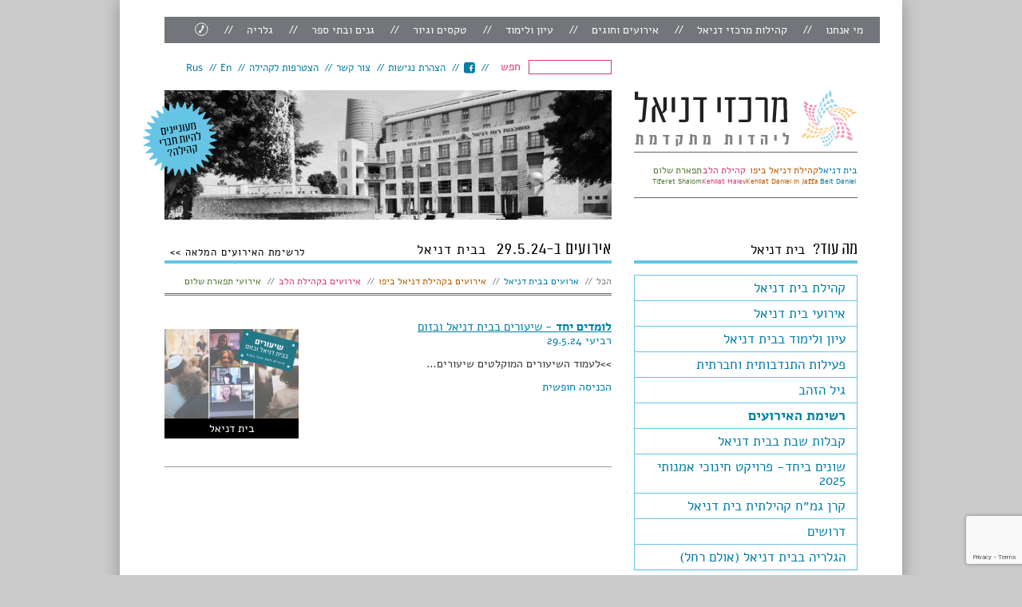

--- FILE ---
content_type: text/html; charset=UTF-8
request_url: https://www.beit-daniel.org.il/our-events/events-calendar/events-list/?date=20240529
body_size: 13282
content:
<!DOCTYPE html>
<!--[if (IE 8)&!(IEMobile)]><html dir="rtl" lang="he-IL" class="no-js lt-ie9"><![endif]-->
<!--[if gt IE 8]><!--> <html dir="rtl" lang="he-IL" class="no-js"><!--<![endif]-->
<head>
<meta name="facebook-domain-verification" content="ahmoeips9u74hnu85nzi6e75w523ix" />


<!-- Google Tag Manager -->
<script>(function(w,d,s,l,i){w[l]=w[l]||[];w[l].push({'gtm.start':
new Date().getTime(),event:'gtm.js'});var f=d.getElementsByTagName(s)[0],
j=d.createElement(s),dl=l!='dataLayer'?'&l='+l:'';j.async=true;j.src=
'https://www.googletagmanager.com/gtm.js?id='+i+dl;f.parentNode.insertBefore(j,f);
})(window,document,'script','dataLayer','GTM-NZGPJJH');</script>
<!-- End Google Tag Manager -->

	<meta charset="utf-8" />
	<meta name="viewport" content="width=device-width, initial-scale=1">
	<meta http-equiv="X-UA-Compatible" content="IE=edge,chrome=1">
  <link rel="apple-touch-icon" sizes="57x57" href="/apple-touch-icon-57x57.png">
  <link rel="apple-touch-icon" sizes="114x114" href="/apple-touch-icon-114x114.png">
  <link rel="apple-touch-icon" sizes="72x72" href="/apple-touch-icon-72x72.png">
  <link rel="apple-touch-icon" sizes="144x144" href="/apple-touch-icon-144x144.png">
  <link rel="apple-touch-icon" sizes="60x60" href="/apple-touch-icon-60x60.png">
  <link rel="apple-touch-icon" sizes="120x120" href="/apple-touch-icon-120x120.png">
  <link rel="apple-touch-icon" sizes="76x76" href="/apple-touch-icon-76x76.png">
  <link rel="apple-touch-icon" sizes="152x152" href="/apple-touch-icon-152x152.png">
  <link rel="apple-touch-icon" sizes="180x180" href="/apple-touch-icon-180x180.png">
  <link rel="icon" type="image/png" href="/favicon-192x192.png" sizes="192x192">
  <link rel="icon" type="image/png" href="/favicon-160x160.png" sizes="160x160">
  <link rel="icon" type="image/png" href="/favicon-96x96.png" sizes="96x96">
  <link rel="icon" type="image/png" href="/favicon-16x16.png" sizes="16x16">
  <link rel="icon" type="image/png" href="/favicon-32x32.png" sizes="32x32">
  <meta name="msapplication-TileColor" content="#ffffff">
  <meta name="msapplication-TileImage" content="/mstile-144x144.png">
	
	<title>
	רשימת האירועים - 29.5.24 - 		מרכזי דניאל  
	</title>

	
	<link rel="shortcut icon" href="https://www.beit-daniel.org.il/wp-content/themes/md/favicon.ico">
	<link rel="apple-touch-icon" href="https://www.beit-daniel.org.il/wp-content/themes/md/apple-icon-touch.png">
			
	<meta name='robots' content='index, follow, max-image-preview:large, max-snippet:-1, max-video-preview:-1' />
	<style>img:is([sizes="auto" i], [sizes^="auto," i]) { contain-intrinsic-size: 3000px 1500px }</style>
	<script id="cookieyes" type="text/javascript" src="https://cdn-cookieyes.com/client_data/fead190fe2fe66ad06eb41f8/script.js"></script>
	<!-- This site is optimized with the Yoast SEO plugin v26.8 - https://yoast.com/product/yoast-seo-wordpress/ -->
	<link rel="canonical" href="https://www.beit-daniel.org.il/our-events/events-calendar/events-list/" />
	<meta property="og:locale" content="he_IL" />
	<meta property="og:type" content="article" />
	<meta property="og:title" content="רשימת האירועים" />
	<meta property="og:url" content="https://www.beit-daniel.org.il/our-events/events-calendar/events-list/" />
	<meta property="og:site_name" content="מרכזי דניאל" />
	<meta property="article:modified_time" content="2016-05-15T11:17:55+00:00" />
	<meta property="og:image" content="https://www.beit-daniel.org.il/wp-content/uploads/2013/05/249742_194144113969489_100001217065655_585301_2078371_n-001.jpg" />
	<meta property="og:image:width" content="640" />
	<meta property="og:image:height" content="242" />
	<meta property="og:image:type" content="image/jpeg" />
	<script type="application/ld+json" class="yoast-schema-graph">{"@context":"https://schema.org","@graph":[{"@type":"WebPage","@id":"https://www.beit-daniel.org.il/our-events/events-calendar/events-list/","url":"https://www.beit-daniel.org.il/our-events/events-calendar/events-list/","name":"רשימת האירועים","isPartOf":{"@id":"https://www.beit-daniel.org.il/#website"},"primaryImageOfPage":{"@id":"https://www.beit-daniel.org.il/our-events/events-calendar/events-list/#primaryimage"},"image":{"@id":"https://www.beit-daniel.org.il/our-events/events-calendar/events-list/#primaryimage"},"thumbnailUrl":"https://www.beit-daniel.org.il/wp-content/uploads/2013/05/249742_194144113969489_100001217065655_585301_2078371_n-001.jpg","datePublished":"2013-06-04T12:21:34+00:00","dateModified":"2016-05-15T11:17:55+00:00","breadcrumb":{"@id":"https://www.beit-daniel.org.il/our-events/events-calendar/events-list/#breadcrumb"},"inLanguage":"he-IL","potentialAction":[{"@type":"ReadAction","target":["https://www.beit-daniel.org.il/our-events/events-calendar/events-list/"]}]},{"@type":"ImageObject","inLanguage":"he-IL","@id":"https://www.beit-daniel.org.il/our-events/events-calendar/events-list/#primaryimage","url":"https://www.beit-daniel.org.il/wp-content/uploads/2013/05/249742_194144113969489_100001217065655_585301_2078371_n-001.jpg","contentUrl":"https://www.beit-daniel.org.il/wp-content/uploads/2013/05/249742_194144113969489_100001217065655_585301_2078371_n-001.jpg","width":640,"height":242},{"@type":"BreadcrumbList","@id":"https://www.beit-daniel.org.il/our-events/events-calendar/events-list/#breadcrumb","itemListElement":[{"@type":"ListItem","position":1,"name":"Home","item":"https://www.beit-daniel.org.il/"},{"@type":"ListItem","position":2,"name":"אירועים","item":"https://www.beit-daniel.org.il/our-events/"},{"@type":"ListItem","position":3,"name":"לוח אירועים","item":"https://www.beit-daniel.org.il/our-events/events-calendar/"},{"@type":"ListItem","position":4,"name":"רשימת האירועים"}]},{"@type":"WebSite","@id":"https://www.beit-daniel.org.il/#website","url":"https://www.beit-daniel.org.il/","name":"מרכזי דניאל","description":"ליהדות מתקדמת","potentialAction":[{"@type":"SearchAction","target":{"@type":"EntryPoint","urlTemplate":"https://www.beit-daniel.org.il/?s={search_term_string}"},"query-input":{"@type":"PropertyValueSpecification","valueRequired":true,"valueName":"search_term_string"}}],"inLanguage":"he-IL"}]}</script>
	<!-- / Yoast SEO plugin. -->


<link rel='dns-prefetch' href='//ajax.googleapis.com' />
<link rel='dns-prefetch' href='//fonts.googleapis.com' />
<script type="text/javascript">
/* <![CDATA[ */
window._wpemojiSettings = {"baseUrl":"https:\/\/s.w.org\/images\/core\/emoji\/16.0.1\/72x72\/","ext":".png","svgUrl":"https:\/\/s.w.org\/images\/core\/emoji\/16.0.1\/svg\/","svgExt":".svg","source":{"concatemoji":"https:\/\/www.beit-daniel.org.il\/wp-includes\/js\/wp-emoji-release.min.js"}};
/*! This file is auto-generated */
!function(s,n){var o,i,e;function c(e){try{var t={supportTests:e,timestamp:(new Date).valueOf()};sessionStorage.setItem(o,JSON.stringify(t))}catch(e){}}function p(e,t,n){e.clearRect(0,0,e.canvas.width,e.canvas.height),e.fillText(t,0,0);var t=new Uint32Array(e.getImageData(0,0,e.canvas.width,e.canvas.height).data),a=(e.clearRect(0,0,e.canvas.width,e.canvas.height),e.fillText(n,0,0),new Uint32Array(e.getImageData(0,0,e.canvas.width,e.canvas.height).data));return t.every(function(e,t){return e===a[t]})}function u(e,t){e.clearRect(0,0,e.canvas.width,e.canvas.height),e.fillText(t,0,0);for(var n=e.getImageData(16,16,1,1),a=0;a<n.data.length;a++)if(0!==n.data[a])return!1;return!0}function f(e,t,n,a){switch(t){case"flag":return n(e,"\ud83c\udff3\ufe0f\u200d\u26a7\ufe0f","\ud83c\udff3\ufe0f\u200b\u26a7\ufe0f")?!1:!n(e,"\ud83c\udde8\ud83c\uddf6","\ud83c\udde8\u200b\ud83c\uddf6")&&!n(e,"\ud83c\udff4\udb40\udc67\udb40\udc62\udb40\udc65\udb40\udc6e\udb40\udc67\udb40\udc7f","\ud83c\udff4\u200b\udb40\udc67\u200b\udb40\udc62\u200b\udb40\udc65\u200b\udb40\udc6e\u200b\udb40\udc67\u200b\udb40\udc7f");case"emoji":return!a(e,"\ud83e\udedf")}return!1}function g(e,t,n,a){var r="undefined"!=typeof WorkerGlobalScope&&self instanceof WorkerGlobalScope?new OffscreenCanvas(300,150):s.createElement("canvas"),o=r.getContext("2d",{willReadFrequently:!0}),i=(o.textBaseline="top",o.font="600 32px Arial",{});return e.forEach(function(e){i[e]=t(o,e,n,a)}),i}function t(e){var t=s.createElement("script");t.src=e,t.defer=!0,s.head.appendChild(t)}"undefined"!=typeof Promise&&(o="wpEmojiSettingsSupports",i=["flag","emoji"],n.supports={everything:!0,everythingExceptFlag:!0},e=new Promise(function(e){s.addEventListener("DOMContentLoaded",e,{once:!0})}),new Promise(function(t){var n=function(){try{var e=JSON.parse(sessionStorage.getItem(o));if("object"==typeof e&&"number"==typeof e.timestamp&&(new Date).valueOf()<e.timestamp+604800&&"object"==typeof e.supportTests)return e.supportTests}catch(e){}return null}();if(!n){if("undefined"!=typeof Worker&&"undefined"!=typeof OffscreenCanvas&&"undefined"!=typeof URL&&URL.createObjectURL&&"undefined"!=typeof Blob)try{var e="postMessage("+g.toString()+"("+[JSON.stringify(i),f.toString(),p.toString(),u.toString()].join(",")+"));",a=new Blob([e],{type:"text/javascript"}),r=new Worker(URL.createObjectURL(a),{name:"wpTestEmojiSupports"});return void(r.onmessage=function(e){c(n=e.data),r.terminate(),t(n)})}catch(e){}c(n=g(i,f,p,u))}t(n)}).then(function(e){for(var t in e)n.supports[t]=e[t],n.supports.everything=n.supports.everything&&n.supports[t],"flag"!==t&&(n.supports.everythingExceptFlag=n.supports.everythingExceptFlag&&n.supports[t]);n.supports.everythingExceptFlag=n.supports.everythingExceptFlag&&!n.supports.flag,n.DOMReady=!1,n.readyCallback=function(){n.DOMReady=!0}}).then(function(){return e}).then(function(){var e;n.supports.everything||(n.readyCallback(),(e=n.source||{}).concatemoji?t(e.concatemoji):e.wpemoji&&e.twemoji&&(t(e.twemoji),t(e.wpemoji)))}))}((window,document),window._wpemojiSettings);
/* ]]> */
</script>
<style id='wp-emoji-styles-inline-css' type='text/css'>

	img.wp-smiley, img.emoji {
		display: inline !important;
		border: none !important;
		box-shadow: none !important;
		height: 1em !important;
		width: 1em !important;
		margin: 0 0.07em !important;
		vertical-align: -0.1em !important;
		background: none !important;
		padding: 0 !important;
	}
</style>
<link rel='stylesheet' id='wp-block-library-rtl-css' href='https://www.beit-daniel.org.il/wp-includes/css/dist/block-library/style-rtl.min.css' type='text/css' media='all' />
<style id='classic-theme-styles-inline-css' type='text/css'>
/*! This file is auto-generated */
.wp-block-button__link{color:#fff;background-color:#32373c;border-radius:9999px;box-shadow:none;text-decoration:none;padding:calc(.667em + 2px) calc(1.333em + 2px);font-size:1.125em}.wp-block-file__button{background:#32373c;color:#fff;text-decoration:none}
</style>
<style id='safe-svg-svg-icon-style-inline-css' type='text/css'>
.safe-svg-cover{text-align:center}.safe-svg-cover .safe-svg-inside{display:inline-block;max-width:100%}.safe-svg-cover svg{fill:currentColor;height:100%;max-height:100%;max-width:100%;width:100%}

</style>
<style id='global-styles-inline-css' type='text/css'>
:root{--wp--preset--aspect-ratio--square: 1;--wp--preset--aspect-ratio--4-3: 4/3;--wp--preset--aspect-ratio--3-4: 3/4;--wp--preset--aspect-ratio--3-2: 3/2;--wp--preset--aspect-ratio--2-3: 2/3;--wp--preset--aspect-ratio--16-9: 16/9;--wp--preset--aspect-ratio--9-16: 9/16;--wp--preset--color--black: #000000;--wp--preset--color--cyan-bluish-gray: #abb8c3;--wp--preset--color--white: #ffffff;--wp--preset--color--pale-pink: #f78da7;--wp--preset--color--vivid-red: #cf2e2e;--wp--preset--color--luminous-vivid-orange: #ff6900;--wp--preset--color--luminous-vivid-amber: #fcb900;--wp--preset--color--light-green-cyan: #7bdcb5;--wp--preset--color--vivid-green-cyan: #00d084;--wp--preset--color--pale-cyan-blue: #8ed1fc;--wp--preset--color--vivid-cyan-blue: #0693e3;--wp--preset--color--vivid-purple: #9b51e0;--wp--preset--gradient--vivid-cyan-blue-to-vivid-purple: linear-gradient(135deg,rgba(6,147,227,1) 0%,rgb(155,81,224) 100%);--wp--preset--gradient--light-green-cyan-to-vivid-green-cyan: linear-gradient(135deg,rgb(122,220,180) 0%,rgb(0,208,130) 100%);--wp--preset--gradient--luminous-vivid-amber-to-luminous-vivid-orange: linear-gradient(135deg,rgba(252,185,0,1) 0%,rgba(255,105,0,1) 100%);--wp--preset--gradient--luminous-vivid-orange-to-vivid-red: linear-gradient(135deg,rgba(255,105,0,1) 0%,rgb(207,46,46) 100%);--wp--preset--gradient--very-light-gray-to-cyan-bluish-gray: linear-gradient(135deg,rgb(238,238,238) 0%,rgb(169,184,195) 100%);--wp--preset--gradient--cool-to-warm-spectrum: linear-gradient(135deg,rgb(74,234,220) 0%,rgb(151,120,209) 20%,rgb(207,42,186) 40%,rgb(238,44,130) 60%,rgb(251,105,98) 80%,rgb(254,248,76) 100%);--wp--preset--gradient--blush-light-purple: linear-gradient(135deg,rgb(255,206,236) 0%,rgb(152,150,240) 100%);--wp--preset--gradient--blush-bordeaux: linear-gradient(135deg,rgb(254,205,165) 0%,rgb(254,45,45) 50%,rgb(107,0,62) 100%);--wp--preset--gradient--luminous-dusk: linear-gradient(135deg,rgb(255,203,112) 0%,rgb(199,81,192) 50%,rgb(65,88,208) 100%);--wp--preset--gradient--pale-ocean: linear-gradient(135deg,rgb(255,245,203) 0%,rgb(182,227,212) 50%,rgb(51,167,181) 100%);--wp--preset--gradient--electric-grass: linear-gradient(135deg,rgb(202,248,128) 0%,rgb(113,206,126) 100%);--wp--preset--gradient--midnight: linear-gradient(135deg,rgb(2,3,129) 0%,rgb(40,116,252) 100%);--wp--preset--font-size--small: 13px;--wp--preset--font-size--medium: 20px;--wp--preset--font-size--large: 36px;--wp--preset--font-size--x-large: 42px;--wp--preset--spacing--20: 0.44rem;--wp--preset--spacing--30: 0.67rem;--wp--preset--spacing--40: 1rem;--wp--preset--spacing--50: 1.5rem;--wp--preset--spacing--60: 2.25rem;--wp--preset--spacing--70: 3.38rem;--wp--preset--spacing--80: 5.06rem;--wp--preset--shadow--natural: 6px 6px 9px rgba(0, 0, 0, 0.2);--wp--preset--shadow--deep: 12px 12px 50px rgba(0, 0, 0, 0.4);--wp--preset--shadow--sharp: 6px 6px 0px rgba(0, 0, 0, 0.2);--wp--preset--shadow--outlined: 6px 6px 0px -3px rgba(255, 255, 255, 1), 6px 6px rgba(0, 0, 0, 1);--wp--preset--shadow--crisp: 6px 6px 0px rgba(0, 0, 0, 1);}:where(.is-layout-flex){gap: 0.5em;}:where(.is-layout-grid){gap: 0.5em;}body .is-layout-flex{display: flex;}.is-layout-flex{flex-wrap: wrap;align-items: center;}.is-layout-flex > :is(*, div){margin: 0;}body .is-layout-grid{display: grid;}.is-layout-grid > :is(*, div){margin: 0;}:where(.wp-block-columns.is-layout-flex){gap: 2em;}:where(.wp-block-columns.is-layout-grid){gap: 2em;}:where(.wp-block-post-template.is-layout-flex){gap: 1.25em;}:where(.wp-block-post-template.is-layout-grid){gap: 1.25em;}.has-black-color{color: var(--wp--preset--color--black) !important;}.has-cyan-bluish-gray-color{color: var(--wp--preset--color--cyan-bluish-gray) !important;}.has-white-color{color: var(--wp--preset--color--white) !important;}.has-pale-pink-color{color: var(--wp--preset--color--pale-pink) !important;}.has-vivid-red-color{color: var(--wp--preset--color--vivid-red) !important;}.has-luminous-vivid-orange-color{color: var(--wp--preset--color--luminous-vivid-orange) !important;}.has-luminous-vivid-amber-color{color: var(--wp--preset--color--luminous-vivid-amber) !important;}.has-light-green-cyan-color{color: var(--wp--preset--color--light-green-cyan) !important;}.has-vivid-green-cyan-color{color: var(--wp--preset--color--vivid-green-cyan) !important;}.has-pale-cyan-blue-color{color: var(--wp--preset--color--pale-cyan-blue) !important;}.has-vivid-cyan-blue-color{color: var(--wp--preset--color--vivid-cyan-blue) !important;}.has-vivid-purple-color{color: var(--wp--preset--color--vivid-purple) !important;}.has-black-background-color{background-color: var(--wp--preset--color--black) !important;}.has-cyan-bluish-gray-background-color{background-color: var(--wp--preset--color--cyan-bluish-gray) !important;}.has-white-background-color{background-color: var(--wp--preset--color--white) !important;}.has-pale-pink-background-color{background-color: var(--wp--preset--color--pale-pink) !important;}.has-vivid-red-background-color{background-color: var(--wp--preset--color--vivid-red) !important;}.has-luminous-vivid-orange-background-color{background-color: var(--wp--preset--color--luminous-vivid-orange) !important;}.has-luminous-vivid-amber-background-color{background-color: var(--wp--preset--color--luminous-vivid-amber) !important;}.has-light-green-cyan-background-color{background-color: var(--wp--preset--color--light-green-cyan) !important;}.has-vivid-green-cyan-background-color{background-color: var(--wp--preset--color--vivid-green-cyan) !important;}.has-pale-cyan-blue-background-color{background-color: var(--wp--preset--color--pale-cyan-blue) !important;}.has-vivid-cyan-blue-background-color{background-color: var(--wp--preset--color--vivid-cyan-blue) !important;}.has-vivid-purple-background-color{background-color: var(--wp--preset--color--vivid-purple) !important;}.has-black-border-color{border-color: var(--wp--preset--color--black) !important;}.has-cyan-bluish-gray-border-color{border-color: var(--wp--preset--color--cyan-bluish-gray) !important;}.has-white-border-color{border-color: var(--wp--preset--color--white) !important;}.has-pale-pink-border-color{border-color: var(--wp--preset--color--pale-pink) !important;}.has-vivid-red-border-color{border-color: var(--wp--preset--color--vivid-red) !important;}.has-luminous-vivid-orange-border-color{border-color: var(--wp--preset--color--luminous-vivid-orange) !important;}.has-luminous-vivid-amber-border-color{border-color: var(--wp--preset--color--luminous-vivid-amber) !important;}.has-light-green-cyan-border-color{border-color: var(--wp--preset--color--light-green-cyan) !important;}.has-vivid-green-cyan-border-color{border-color: var(--wp--preset--color--vivid-green-cyan) !important;}.has-pale-cyan-blue-border-color{border-color: var(--wp--preset--color--pale-cyan-blue) !important;}.has-vivid-cyan-blue-border-color{border-color: var(--wp--preset--color--vivid-cyan-blue) !important;}.has-vivid-purple-border-color{border-color: var(--wp--preset--color--vivid-purple) !important;}.has-vivid-cyan-blue-to-vivid-purple-gradient-background{background: var(--wp--preset--gradient--vivid-cyan-blue-to-vivid-purple) !important;}.has-light-green-cyan-to-vivid-green-cyan-gradient-background{background: var(--wp--preset--gradient--light-green-cyan-to-vivid-green-cyan) !important;}.has-luminous-vivid-amber-to-luminous-vivid-orange-gradient-background{background: var(--wp--preset--gradient--luminous-vivid-amber-to-luminous-vivid-orange) !important;}.has-luminous-vivid-orange-to-vivid-red-gradient-background{background: var(--wp--preset--gradient--luminous-vivid-orange-to-vivid-red) !important;}.has-very-light-gray-to-cyan-bluish-gray-gradient-background{background: var(--wp--preset--gradient--very-light-gray-to-cyan-bluish-gray) !important;}.has-cool-to-warm-spectrum-gradient-background{background: var(--wp--preset--gradient--cool-to-warm-spectrum) !important;}.has-blush-light-purple-gradient-background{background: var(--wp--preset--gradient--blush-light-purple) !important;}.has-blush-bordeaux-gradient-background{background: var(--wp--preset--gradient--blush-bordeaux) !important;}.has-luminous-dusk-gradient-background{background: var(--wp--preset--gradient--luminous-dusk) !important;}.has-pale-ocean-gradient-background{background: var(--wp--preset--gradient--pale-ocean) !important;}.has-electric-grass-gradient-background{background: var(--wp--preset--gradient--electric-grass) !important;}.has-midnight-gradient-background{background: var(--wp--preset--gradient--midnight) !important;}.has-small-font-size{font-size: var(--wp--preset--font-size--small) !important;}.has-medium-font-size{font-size: var(--wp--preset--font-size--medium) !important;}.has-large-font-size{font-size: var(--wp--preset--font-size--large) !important;}.has-x-large-font-size{font-size: var(--wp--preset--font-size--x-large) !important;}
:where(.wp-block-post-template.is-layout-flex){gap: 1.25em;}:where(.wp-block-post-template.is-layout-grid){gap: 1.25em;}
:where(.wp-block-columns.is-layout-flex){gap: 2em;}:where(.wp-block-columns.is-layout-grid){gap: 2em;}
:root :where(.wp-block-pullquote){font-size: 1.5em;line-height: 1.6;}
</style>
<link rel='stylesheet' id='ctct_form_styles-css' href='https://www.beit-daniel.org.il/wp-content/plugins/constant-contact-forms/assets/css/style.css' type='text/css' media='all' />
<link rel='stylesheet' id='contact-form-7-css' href='https://www.beit-daniel.org.il/wp-content/plugins/contact-form-7/includes/css/styles.css' type='text/css' media='all' />
<link rel='stylesheet' id='contact-form-7-rtl-css' href='https://www.beit-daniel.org.il/wp-content/plugins/contact-form-7/includes/css/styles-rtl.css' type='text/css' media='all' />
<link rel='stylesheet' id='wpml-legacy-dropdown-0-css' href='https://www.beit-daniel.org.il/wp-content/plugins/sitepress-multilingual-cms/templates/language-switchers/legacy-dropdown/style.min.css' type='text/css' media='all' />
<style id='wpml-legacy-dropdown-0-inline-css' type='text/css'>
.wpml-ls-sidebars-sidebar-widgets, .wpml-ls-sidebars-sidebar-widgets .wpml-ls-sub-menu, .wpml-ls-sidebars-sidebar-widgets a {border-color:#cdcdcd;}.wpml-ls-sidebars-sidebar-widgets a, .wpml-ls-sidebars-sidebar-widgets .wpml-ls-sub-menu a, .wpml-ls-sidebars-sidebar-widgets .wpml-ls-sub-menu a:link, .wpml-ls-sidebars-sidebar-widgets li:not(.wpml-ls-current-language) .wpml-ls-link, .wpml-ls-sidebars-sidebar-widgets li:not(.wpml-ls-current-language) .wpml-ls-link:link {color:#444444;background-color:#ffffff;}.wpml-ls-sidebars-sidebar-widgets .wpml-ls-sub-menu a:hover,.wpml-ls-sidebars-sidebar-widgets .wpml-ls-sub-menu a:focus, .wpml-ls-sidebars-sidebar-widgets .wpml-ls-sub-menu a:link:hover, .wpml-ls-sidebars-sidebar-widgets .wpml-ls-sub-menu a:link:focus {color:#000000;background-color:#eeeeee;}.wpml-ls-sidebars-sidebar-widgets .wpml-ls-current-language > a {color:#444444;background-color:#ffffff;}.wpml-ls-sidebars-sidebar-widgets .wpml-ls-current-language:hover>a, .wpml-ls-sidebars-sidebar-widgets .wpml-ls-current-language>a:focus {color:#000000;background-color:#eeeeee;}
.wpml-ls-statics-shortcode_actions, .wpml-ls-statics-shortcode_actions .wpml-ls-sub-menu, .wpml-ls-statics-shortcode_actions a {border-color:#cdcdcd;}.wpml-ls-statics-shortcode_actions a, .wpml-ls-statics-shortcode_actions .wpml-ls-sub-menu a, .wpml-ls-statics-shortcode_actions .wpml-ls-sub-menu a:link, .wpml-ls-statics-shortcode_actions li:not(.wpml-ls-current-language) .wpml-ls-link, .wpml-ls-statics-shortcode_actions li:not(.wpml-ls-current-language) .wpml-ls-link:link {color:#444444;background-color:#ffffff;}.wpml-ls-statics-shortcode_actions .wpml-ls-sub-menu a:hover,.wpml-ls-statics-shortcode_actions .wpml-ls-sub-menu a:focus, .wpml-ls-statics-shortcode_actions .wpml-ls-sub-menu a:link:hover, .wpml-ls-statics-shortcode_actions .wpml-ls-sub-menu a:link:focus {color:#000000;background-color:#eeeeee;}.wpml-ls-statics-shortcode_actions .wpml-ls-current-language > a {color:#444444;background-color:#ffffff;}.wpml-ls-statics-shortcode_actions .wpml-ls-current-language:hover>a, .wpml-ls-statics-shortcode_actions .wpml-ls-current-language>a:focus {color:#000000;background-color:#eeeeee;}
</style>
<link rel='stylesheet' id='tablepress-default-css' href='https://www.beit-daniel.org.il/wp-content/plugins/tablepress/css/build/default-rtl.css' type='text/css' media='all' />
<link rel='stylesheet' id='dashicons-css' href='https://www.beit-daniel.org.il/wp-includes/css/dashicons.min.css' type='text/css' media='all' />
<link rel='stylesheet' id='lp-fonts-css' href='https://fonts.googleapis.com/css?family=Roboto+Condensed%3A300' type='text/css' media='all' />
<link rel='stylesheet' id='lp-stylesheet-css' href='https://www.beit-daniel.org.il/wp-content/themes/md/css/style.css?v=31' type='text/css' media='all' />
<script type="text/javascript" src="https://www.beit-daniel.org.il/wp-content/plugins/sitepress-multilingual-cms/templates/language-switchers/legacy-dropdown/script.min.js" id="wpml-legacy-dropdown-0-js"></script>
<script type="text/javascript" src="https://ajax.googleapis.com/ajax/libs/jquery/1.10.2/jquery.min.js" id="jquery-js"></script>
<script type="text/javascript" src="https://www.beit-daniel.org.il/wp-content/themes/md/js/vendor/modernizr-2.6.2.min.js" id="lp-modernizr-js"></script>
<link rel="https://api.w.org/" href="https://www.beit-daniel.org.il/wp-json/" /><link rel="alternate" title="JSON" type="application/json" href="https://www.beit-daniel.org.il/wp-json/wp/v2/pages/206" /><link rel='shortlink' href='https://www.beit-daniel.org.il/?p=206' />
<link rel="alternate" title="oEmbed (JSON)" type="application/json+oembed" href="https://www.beit-daniel.org.il/wp-json/oembed/1.0/embed?url=https%3A%2F%2Fwww.beit-daniel.org.il%2Four-events%2Fevents-calendar%2Fevents-list%2F" />
<link rel="alternate" title="oEmbed (XML)" type="text/xml+oembed" href="https://www.beit-daniel.org.il/wp-json/oembed/1.0/embed?url=https%3A%2F%2Fwww.beit-daniel.org.il%2Four-events%2Fevents-calendar%2Fevents-list%2F&#038;format=xml" />
<meta name="generator" content="WPML ver:4.7.6 stt:1,20;" />
  <!-- <script>(function() {
    var _fbq = window._fbq || (window._fbq = []);
    if (!_fbq.loaded) {
      var fbds = document.createElement('script');
      fbds.async = true;
      fbds.src = '//connect.facebook.net/en_US/fbds.js';
      var s = document.getElementsByTagName('script')[0];
      s.parentNode.insertBefore(fbds, s);
      _fbq.loaded = true;
    }
    _fbq.push(['addPixelId', '490437421110154']);
  })();
  window._fbq = window._fbq || [];
  window._fbq.push(['track', 'PixelInitialized', {}]);
  </script>
  <noscript><img height="1" width="1" alt="" style="display:none" src="https://www.facebook.com/tr?id=490437421110154&amp;ev=PixelInitialized" /></noscript> -->
  <!-- Facebook Pixel Code -->
  <script>
    !function(f,b,e,v,n,t,s)
    {if(f.fbq)return;n=f.fbq=function(){n.callMethod?
    n.callMethod.apply(n,arguments):n.queue.push(arguments)};
    if(!f._fbq)f._fbq=n;n.push=n;n.loaded=!0;n.version='2.0';
    n.queue=[];t=b.createElement(e);t.async=!0;
    t.src=v;s=b.getElementsByTagName(e)[0];
    s.parentNode.insertBefore(t,s)}(window, document,'script',
    'https://connect.facebook.net/en_US/fbevents.js');
    fbq('init', '507517420049188');
    fbq('track', 'PageView');
  </script>
  <noscript><img height="1" width="1" style="display:none"
    src="https://www.facebook.com/tr?id=507517420049188&ev=PageView&noscript=1"
  /></noscript>

  <!-- End Facebook Pixel Code -->
</head>
 <body class="rtl wp-singular page-template page-template-events-list page-template-events-list-php page page-id-206 page-child parent-pageid-38 wp-theme-md events-list merkaz-daniel ctct-md">

<!-- Google Tag Manager (noscript) -->
<noscript><iframe src="https://www.googletagmanager.com/ns.html?id=GTM-NZGPJJH"
height="0" width="0" style="display:none;visibility:hidden"></iframe></noscript>
<!-- End Google Tag Manager (noscript) -->

	<!--[if lt IE 8]>
      <div class="chromeframe"><p>אתה משתמש בדפדפן <strong>מיושן</strong>. בבקשה <a href="http://browsehappy.com/">עדכן את הדפדפן</a> או <a href="http://www.google.com/chromeframe/?redirect=true">הפעל את Google Chrome Frame</a> לשיפור חווית הגלישה.</p>
      </div>
  <![endif]-->

  <!-- Add your site or application content here -->
  
  <!-- <div id="page-wrap"> -->
<a id="pojo-a11y-skip-content" class="pojo-skip-link pojo-skip-content" tabindex="1" accesskey="s" href="#content" role="link">דלג לתוכן</a>
		
 		
		
		<div class="container">
<!--			<a class="visuallyhidden focusable skiplink" href="#maincontent">דלג לתוכן הראשי</a> -->
      <header role="banner" class="site-header">
				<div id="site-navigation" class="main-navigation" role="navigation">
		      <button class="menu-toggle" aria-controls="primary-menu" aria-expanded="false"><span class="visuallyhidden">Primary Menu</span><i aria-hidden="true" class="dashicons dashicons-menu"></i></button>
					<div id="primary-menu">
					  <nav class="main-nav site-nav">
					    <div class="menu-%d7%a8%d7%90%d7%a9%d7%99-container"><ul id="menu-%d7%a8%d7%90%d7%a9%d7%99" class="menu"><li id="menu-item-81" class="menu-item menu-item-type-post_type menu-item-object-page menu-item-has-children menu-item-81"><a href="https://www.beit-daniel.org.il/daniel-centers/who-are-we/">מי אנחנו</a>
<ul class="sub-menu">
	<li id="menu-item-85" class="menu-item menu-item-type-post_type menu-item-object-page menu-item-85"><a href="https://www.beit-daniel.org.il/daniel-centers/staff/">צוות</a></li>
	<li id="menu-item-12180" class="menu-item menu-item-type-post_type menu-item-object-page menu-item-12180"><a href="https://www.beit-daniel.org.il/daniel-centers/who-are-we/board/">ועד מנהל</a></li>
	<li id="menu-item-86" class="menu-item menu-item-type-post_type menu-item-object-page menu-item-86"><a href="https://www.beit-daniel.org.il/daniel-centers/daniel-family/">משפחת דניאל</a></li>
	<li id="menu-item-767" class="menu-item menu-item-type-post_type menu-item-object-page menu-item-767"><a href="https://www.beit-daniel.org.il/daniel-centers/%d7%aa%d7%95%d7%9e%d7%9b%d7%99%d7%9d-%d7%91%d7%a0%d7%95/">תומכים בנו</a></li>
	<li id="menu-item-770" class="menu-item menu-item-type-post_type menu-item-object-page menu-item-770"><a href="https://www.beit-daniel.org.il/daniel-centers/who-are-we/%d7%a7%d7%99%d7%a9%d7%95%d7%a8%d7%99%d7%9d-%d7%97%d7%99%d7%a6%d7%95%d7%a0%d7%99%d7%99%d7%9d/">קישורים חיצוניים</a></li>
	<li id="menu-item-7648" class="menu-item menu-item-type-post_type menu-item-object-page menu-item-7648"><a href="https://www.beit-daniel.org.il/daniel-centers/%d7%90%d7%a0%d7%97%d7%a0%d7%95-%d7%91%d7%aa%d7%a7%d7%a9%d7%95%d7%a8%d7%aa/">כתבו עלינו</a></li>
	<li id="menu-item-2939" class="menu-item menu-item-type-post_type menu-item-object-page menu-item-2939"><a href="https://www.beit-daniel.org.il/daniel-centers/who-are-we/%d7%9e%d7%a8%d7%9b%d7%96%d7%99-%d7%93%d7%a0%d7%99%d7%90%d7%9c-%d7%a2%d7%9d-%d7%94%d7%a7%d7%94%d7%99%d7%9c%d7%94-%d7%94%d7%92%d7%90%d7%94/">מרכזי דניאל עם הקהילה הגאה</a></li>
	<li id="menu-item-6406" class="menu-item menu-item-type-post_type menu-item-object-page menu-item-6406"><a href="https://www.beit-daniel.org.il/daniel-centers/classified/">דרושים</a></li>
</ul>
</li>
<li id="menu-item-724" class="menu-item menu-item-type-custom menu-item-object-custom menu-item-has-children menu-item-724"><a href="/">קהילות מרכזי דניאל</a>
<ul class="sub-menu">
	<li id="menu-item-82" class="menu-item menu-item-type-post_type menu-item-object-page menu-item-has-children menu-item-82"><a href="https://www.beit-daniel.org.il/daniel-centers/beit-daniel-community/">קהילת בית דניאל</a>
	<ul class="sub-menu">
		<li id="menu-item-574" class="menu-item menu-item-type-post_type menu-item-object-page menu-item-574"><a href="https://www.beit-daniel.org.il/daniel-centers/beit-daniel-community/kabalat-shabat-beit-daniel/">קבלות שבת בבית דניאל</a></li>
		<li id="menu-item-220" class="menu-item menu-item-type-post_type menu-item-object-page menu-item-220"><a href="https://www.beit-daniel.org.il/daniel-centers/beit-daniel-community/volunteer-work/">פעילות התנדבותית וחברתית</a></li>
		<li id="menu-item-219" class="menu-item menu-item-type-post_type menu-item-object-page menu-item-219"><a href="https://www.beit-daniel.org.il/daniel-centers/beit-daniel-community/golden-age/">גיל הזהב</a></li>
	</ul>
</li>
	<li id="menu-item-83" class="menu-item menu-item-type-post_type menu-item-object-page menu-item-has-children menu-item-83"><a href="https://www.beit-daniel.org.il/daniel-centers/kehilat-daniel-jaffa/">קהילת דניאל ביפו</a>
	<ul class="sub-menu">
		<li id="menu-item-221" class="menu-item menu-item-type-post_type menu-item-object-page menu-item-221"><a href="https://www.beit-daniel.org.il/daniel-centers/kehilat-daniel-jaffa/guesthouse/">בית ההארחה</a></li>
	</ul>
</li>
	<li id="menu-item-84" class="menu-item menu-item-type-post_type menu-item-object-page menu-item-84"><a href="https://www.beit-daniel.org.il/daniel-centers/halev-community/">קהילת הלב</a></li>
	<li id="menu-item-13410" class="menu-item menu-item-type-post_type menu-item-object-page menu-item-13410"><a href="https://www.beit-daniel.org.il/daniel-centers/tiferet-shalom/">קהילת תפארת שלום</a></li>
	<li id="menu-item-9064" class="menu-item menu-item-type-post_type menu-item-object-page menu-item-9064"><a href="https://www.beit-daniel.org.il/daniel-centers/shirat-hagan/">קהילת שירת הגן</a></li>
</ul>
</li>
<li id="menu-item-725" class="menu-item menu-item-type-custom menu-item-object-custom menu-item-has-children menu-item-725"><a href="#">אירועים וחוגים</a>
<ul class="sub-menu">
	<li id="menu-item-88" class="menu-item menu-item-type-post_type menu-item-object-page current-page-ancestor menu-item-88"><a href="https://www.beit-daniel.org.il/our-events/events-calendar/">לוח אירועים</a></li>
	<li id="menu-item-89" class="menu-item menu-item-type-post_type menu-item-object-page menu-item-89"><a href="https://www.beit-daniel.org.il/our-events/beit-daniel-events-calendar/">אירועי בית דניאל</a></li>
	<li id="menu-item-2496" class="menu-item menu-item-type-post_type menu-item-object-page menu-item-2496"><a href="https://www.beit-daniel.org.il/our-events/zulazu-calendar/">זולזו- חוגים ופעילויות לילדים</a></li>
	<li id="menu-item-90" class="menu-item menu-item-type-post_type menu-item-object-page menu-item-90"><a href="https://www.beit-daniel.org.il/our-events/mishkenot-ruth-daniel-events-calendar/">אירועי קהילת 'דניאל' ביפו</a></li>
	<li id="menu-item-91" class="menu-item menu-item-type-post_type menu-item-object-page menu-item-91"><a href="https://www.beit-daniel.org.il/our-events/lev-community-events-calendar/">אירועי קהילת הלב</a></li>
	<li id="menu-item-13934" class="menu-item menu-item-type-post_type menu-item-object-page menu-item-13934"><a href="https://www.beit-daniel.org.il/our-events/shalom-community-events-calendar/">אירועי תפארת שלום</a></li>
	<li id="menu-item-511" class="menu-item menu-item-type-post_type menu-item-object-page menu-item-511"><a href="https://www.beit-daniel.org.il/our-events/whats-new/">מה חדש?</a></li>
</ul>
</li>
<li id="menu-item-726" class="menu-item menu-item-type-custom menu-item-object-custom menu-item-has-children menu-item-726"><a href="#">עיון ולימוד</a>
<ul class="sub-menu">
	<li id="menu-item-1391" class="menu-item menu-item-type-post_type menu-item-object-page menu-item-1391"><a href="https://www.beit-daniel.org.il/study-and-teaching/articles/">מאמרים ושיחות</a></li>
	<li id="menu-item-93" class="menu-item menu-item-type-post_type menu-item-object-page menu-item-93"><a href="https://www.beit-daniel.org.il/study-and-teaching/likutim-learning-center/">עיון ולימוד בבית דניאל</a></li>
	<li id="menu-item-94" class="menu-item menu-item-type-post_type menu-item-object-page menu-item-94"><a href="https://www.beit-daniel.org.il/study-and-teaching/learning-at-mishkenot-ruth-daniel/">לימוד בקהילת 'דניאל' ביפו</a></li>
</ul>
</li>
<li id="menu-item-727" class="menu-item menu-item-type-custom menu-item-object-custom menu-item-has-children menu-item-727"><a href="#">טקסים וגיור</a>
<ul class="sub-menu">
	<li id="menu-item-97" class="menu-item menu-item-type-post_type menu-item-object-page menu-item-97"><a href="https://www.beit-daniel.org.il/ceremonies/conversion-to-judaism/">גיור</a></li>
	<li id="menu-item-98" class="menu-item menu-item-type-post_type menu-item-object-page menu-item-has-children menu-item-98"><a href="https://www.beit-daniel.org.il/ceremonies/bar-and-bat-mitzvah/">בר ובת מצווה</a>
	<ul class="sub-menu">
		<li id="menu-item-13189" class="menu-item menu-item-type-post_type menu-item-object-page menu-item-13189"><a href="https://www.beit-daniel.org.il/ceremonies/bar-and-bat-mitzvah/recommendation/">המלצות ומכתבי תודה</a></li>
		<li id="menu-item-6802" class="menu-item menu-item-type-post_type menu-item-object-page menu-item-6802"><a href="https://www.beit-daniel.org.il/ceremonies/bar-and-bat-mitzvah/%d7%91%d7%a8-%d7%95%d7%91%d7%aa-%d7%9e%d7%a6%d7%95%d7%95%d7%94-%d7%9c%d7%99%d7%9c%d7%93%d7%99%d7%9d-%d7%9e%d7%9e%d7%a9%d7%a4%d7%97%d7%95%d7%aa-%d7%91%d7%94%d7%9f-%d7%94%d7%90%d7%9d-%d7%90%d7%99%d7%a0/">טקס בר ובת מצווה לילדים במשפחות מעורבות</a></li>
	</ul>
</li>
	<li id="menu-item-99" class="menu-item menu-item-type-post_type menu-item-object-page menu-item-99"><a href="https://www.beit-daniel.org.il/ceremonies/weddings/">חתונות</a></li>
	<li id="menu-item-100" class="menu-item menu-item-type-post_type menu-item-object-page menu-item-100"><a href="https://www.beit-daniel.org.il/ceremonies/brit-and-brita/">ברית מילה ושמחת הבת (בריתה)</a></li>
	<li id="menu-item-14350" class="menu-item menu-item-type-post_type menu-item-object-page menu-item-has-children menu-item-14350"><a href="https://www.beit-daniel.org.il/ceremonies/mourning/">אבלות</a>
	<ul class="sub-menu">
		<li id="menu-item-101" class="menu-item menu-item-type-post_type menu-item-object-page menu-item-101"><a href="https://www.beit-daniel.org.il/ceremonies/congregation-mourning/">מידע קהילתי למשפחות בתקופת אבל</a></li>
	</ul>
</li>
</ul>
</li>
<li id="menu-item-728" class="menu-item menu-item-type-custom menu-item-object-custom menu-item-has-children menu-item-728"><a href="#">גנים ובתי ספר</a>
<ul class="sub-menu">
	<li id="menu-item-103" class="menu-item menu-item-type-post_type menu-item-object-page menu-item-103"><a href="https://www.beit-daniel.org.il/education-department/schools/">תכניות בתי ספר</a></li>
	<li id="menu-item-592" class="menu-item menu-item-type-post_type menu-item-object-page menu-item-592"><a href="https://www.beit-daniel.org.il/education-department/growing-schools/">בית ספר אוסישקין</a></li>
	<li id="menu-item-8608" class="menu-item menu-item-type-post_type menu-item-object-page menu-item-8608"><a href="https://www.beit-daniel.org.il/education-department/%d7%aa%d7%a8%d7%91%d7%95%d7%aa-%d7%99%d7%94%d7%95%d7%93%d7%99%d7%aa-%d7%99%d7%a9%d7%a8%d7%90%d7%9c%d7%99%d7%aa-%d7%a4%d7%a2%d7%99%d7%9c%d7%95%d7%99%d7%95%d7%aa-%d7%97%d7%95%d7%95%d7%99%d7%99/">תרבות יהודית ישראלית – פעילויות חווייתיות לגנים ובתי ספר</a></li>
	<li id="menu-item-8599" class="menu-item menu-item-type-post_type menu-item-object-page menu-item-8599"><a href="https://www.beit-daniel.org.il/education-department/shonim-beyahad/">שונים ביחד- פרויקט חינוכי אמנותי 2025</a></li>
	<li id="menu-item-104" class="menu-item menu-item-type-post_type menu-item-object-page menu-item-104"><a href="https://www.beit-daniel.org.il/education-department/kindergartens/">גני ילדים</a></li>
</ul>
</li>
<li id="menu-item-729" class="menu-item menu-item-type-custom menu-item-object-custom menu-item-has-children menu-item-729"><a href="#">גלריה</a>
<ul class="sub-menu">
	<li id="menu-item-111" class="menu-item menu-item-type-post_type menu-item-object-page menu-item-111"><a href="https://www.beit-daniel.org.il/gallery/images/">תמונות מחיי קהילה</a></li>
</ul>
</li>
<li id="menu-item-113" class="menu-item menu-item-type-post_type menu-item-object-page menu-item-113"><a href="https://www.beit-daniel.org.il/contact-us/"><span class="visuallyhidden">צור קשר</span></a></li>
</ul></div>				    </nav>
				  </div>
				</div><!-- #site-navigation -->
        <div class="clearfix"> 
					
					<aside class="grid-2-3 fl-left header-aside" id="header-aside">
			<button class="menu-toggle" aria-controls="search-form" aria-expanded="false"><span class="visuallyhidden">Search</span><i aria-hidden="true" class="dashicons dashicons-search"></i></button>
			<div id="search-form" class="searchform">
					<form action="https://www.beit-daniel.org.il" id="searchform" class="search-form" role="search">
  <label for="s" class="visuallyhidden">חפש</label> 
  <input type="text" id="s" name="s" class="search-input" aria-label="חפש">
  <input type="submit" value="חפש" id="searchsubmit" />   
</form>
				</div>
          <nav class="meta-nav" style="display:none">
            <ul>
            
              <!--  <li><a href="https://www.facebook.com/daniel.centers
" target="_blank" class="icon-facebook ir">פייסבוק</a></li>
                  <li><a href="#">Русский</a></li>
                   <li><a href="#">English</a></li> -->
              <li id="menu-item-1138" class="menu-item menu-item-type-custom menu-item-object-custom menu-item-1138"><a href="https://www.facebook.com/daniel.centers">פייסבוק</a></li>
<li id="menu-item-15779" class="menu-item menu-item-type-post_type menu-item-object-page menu-item-15779"><a href="https://www.beit-daniel.org.il/%d7%94%d7%a6%d7%94%d7%a8%d7%aa-%d7%a0%d7%92%d7%99%d7%a9%d7%95%d7%aa/">הצהרת נגישות</a></li>
<li id="menu-item-1137" class="menu-item menu-item-type-post_type menu-item-object-page menu-item-1137"><a href="https://www.beit-daniel.org.il/contact-us/contact-form/">צור קשר</a></li>
<li id="menu-item-1135" class="menu-item menu-item-type-post_type menu-item-object-page menu-item-1135"><a href="https://www.beit-daniel.org.il/contact-us/join-the-community/">הצטרפות לקהילה</a></li>
							</ul><ul>
             <li><a href="/en/">En</a></li>
              					
              <li><a href="https://www.beit-daniel.org.il/en/daniel-centers/who-we-are/%d0%be-%d0%bd%d0%b0%d1%81/">Rus</a></li>
                          </ul>
          </nav>
				  </aside>
        </div>
        <div class="clearfix">
          <div class="grid-1-3 fl-right">
            <a href="https://www.beit-daniel.org.il/" class="ir icon-logo">
                          
              <p class="site-name">מרכזי דניאל                <span class="site-tagline">ליהדות מתקדמת</span>
                
                </p>
            </a>
            <nav class="sections-nav">
              <ul class="icon-sections">
                                <li><a  href="https://www.beit-daniel.org.il/daniel-centers/beit-daniel-community/" class="daniel-text"><span class="heb-nav-name">בית דניאל</span> <span class="eng-nav-name">Beit Daniel</span></a></li>
                <li><a  href="https://www.beit-daniel.org.il/daniel-centers/kehilat-daniel-jaffa/" class="mishkenot-text"><span class="heb-nav-name">קהילת דניאל ביפו</span> <span class="eng-nav-name">Kehilat Daniel in Jaffa</span></a></li>
                <li><a  href="https://www.beit-daniel.org.il/daniel-centers/halev-community/" class="lev-text"><span class="heb-nav-name">קהילת הלב</span> <span class="eng-nav-name">Kehilat Halev</span></a></li>
                 <li><a  href="https://www.beit-daniel.org.il/daniel-centers/tiferet-shalom/" class="shalom-text"><span class="heb-nav-name">תפארת שלום</span> <span class="eng-nav-name">Tiferet Shalom</span></a></li>
              </ul>
            </nav>
                      </div>
        
          <div class="grid-2-3 fl-left">
          
            <div class="slider" dir="ltr">
              <img width="560" height="162" src="https://www.beit-daniel.org.il/wp-content/uploads/2013/05/249742_194144113969489_100001217065655_585301_2078371_n-001-560x162.jpg" class="attachment-banner size-banner wp-post-image" alt="" decoding="async" fetchpriority="high" />                                
                <a href="https://www.beit-daniel.org.il/contact-us/join-the-community/" class="icon-star-interested ir">מעוניינים להיות חברי קהילה?</a>
                            </div><!-- slider -->
          
          </div><!-- slider-area -->
        </div><!-- clearfix -->
        
      </header>
      
      
   
    
<div class="main clearfix" id="content">

    <div class="grid-2-3 fl-left">
    <h1 class="page-title gray-bdc">
      אירועים ב-29.5.24<span> בבית דניאל</span><a href="https://www.beit-daniel.org.il/our-events/events-calendar/events-list/" class="link-in-title">לרשימת האירועים המלאה </a>      
    </h1>
   <nav class="nav-events">
      <p  class="visuallyhidden">הצג:
      </p>
      <ul>
        <li><a href="https://www.beit-daniel.org.il/our-events/events-calendar/events-list/?date=20240529">הכל</a></li>
        <li><a class="daniel-text" href="https://www.beit-daniel.org.il/our-events/beit-daniel-events-calendar/beit-daniel-events-list/?date=20240529">ארועים בבית דניאל</a></li>
        <li><a class="mishkenot-text" href="https://www.beit-daniel.org.il/our-events/mishkenot-ruth-daniel-events-calendar/mishkenot-daniel-events-list/?date=20240529">אירועים בקהילת דניאל ביפו</a></li>
        <li><a class="lev-text" href="https://www.beit-daniel.org.il/our-events/lev-community-events-calendar/lev-community-events-list/?date=20240529">אירועים בקהילת הלב</a></li>
        <li><a class="shalom-text" href="https://www.beit-daniel.org.il/our-events/beit-daniel-events-calendar/tiferet-shalom-events-list/?date=20240529">אירועי תפארת שלום</a></li>
      </ul>
    </nav>
    <!--begin 20240529-->
<article class="post merkaz-daniel clearfix events-list" itemscope itemtype="http://data-vocabulary.org/Event">
 <aside class="side-images">
                  <figure>
                      <a href="https://www.beit-daniel.org.il/event/connecting/"><img src="https://www.beit-daniel.org.il/wp-content/uploads/2020/03/Copy-of-גם-מרחוק-מרגישים-קרוב-168x112.png" alt="בית דניאל" itemprop="photo" />
<figcaption>בית דניאל</figcaption> </a>
                  </figure>
            </aside>  <div class="entry">
<h2 itemprop="summary" class="alef-title"><a href="https://www.beit-daniel.org.il/event/connecting/" itemprop="url">לומדים יחד<span> - שיעורים בבית דניאל ובזום</span></a></h2>
<meta itemprop="startDate" content="2024-05-29T00:00"><p class="link-color">רביעי 29.5.24 </p><p itemprop="description"> &gt;&gt;לעמוד השיעורים המוקלטים
שיעורים&hellip;</p><p class='link-color'>הכניסה חופשית</p></div></article>
<!--end 20240529-->

  </div>
  <aside class="grid-1-3 fl-right">
      <nav class="side-nav">
            <h2>מה עוד? <span>בית דניאל</span></h2>
    <ul>
    			<li>
				<a href="https://www.beit-daniel.org.il/daniel-centers/beit-daniel-community/">קהילת בית דניאל</a>
			</li>
	
    			<li>
				<a href="https://www.beit-daniel.org.il/our-events/beit-daniel-events-calendar/">אירועי בית דניאל</a>
			</li>
	
    			<li>
				<a href="https://www.beit-daniel.org.il/study-and-teaching/likutim-learning-center/">עיון ולימוד בבית דניאל</a>
			</li>
	
    			<li>
				<a href="https://www.beit-daniel.org.il/daniel-centers/beit-daniel-community/volunteer-work/">פעילות התנדבותית וחברתית</a>
			</li>
	
    			<li>
				<a href="https://www.beit-daniel.org.il/daniel-centers/beit-daniel-community/golden-age/">גיל הזהב</a>
			</li>
	
    			<li class="current_page_item">
				<a href="https://www.beit-daniel.org.il/our-events/events-calendar/events-list/">רשימת האירועים</a>
			</li>
	
    			<li>
				<a href="https://www.beit-daniel.org.il/daniel-centers/beit-daniel-community/kabalat-shabat-beit-daniel/">קבלות שבת בבית דניאל</a>
			</li>
	
    			<li>
				<a href="https://www.beit-daniel.org.il/education-department/shonim-beyahad/">שונים ביחד- פרויקט חינוכי אמנותי 2025</a>
			</li>
	
    			<li>
				<a href="https://www.beit-daniel.org.il/daniel-centers/beit-daniel-community/beit-daniel-fund/">קרן גמ״ח קהילתית בית דניאל</a>
			</li>
	
    			<li>
				<a href="https://www.beit-daniel.org.il/daniel-centers/classified/">דרושים</a>
			</li>
	
    			<li>
				<a href="https://www.beit-daniel.org.il/our-events/beit-daniel-events-calendar/bdgallery/">הגלריה בבית דניאל (אולם רחל)</a>
			</li>
	
        </ul>
      </nav>
<article class="widget-cal-container">
  
  <h2 class="lines-title">לוח אירועים <span>ינואר 2026</span> <a href="https://www.beit-daniel.org.il/our-events/events-calendar/events-list/" class="icon-list" title="לרשימת האירועים"><span class="visuallyhidden">לרשימת האירועים</span></a> <a href="https://www.beit-daniel.org.il/our-events/events-calendar/" class="icon-cal" title="לצפיה בטבלה חודשית"><span class="visuallyhidden">לצפיה בטבלה חודשית</span></a> </h2>
  <table cellpadding="0" cellspacing="0" class="calendar widget-cal"><thead><tr><th scope="col">א</th><th scope="col">ב</th><th scope="col">ג</th><th scope="col">ד</th><th scope="col">ה</th><th scope="col">ו</th><th scope="col"><b>ש</b></th></tr></thead><tbody><tr><td class="calendar-day-np"> </td><td class="calendar-day-np"> </td><td class="calendar-day-np"> </td><td class="calendar-day-np"> </td><td class="calendar-day" data-href="#d1"><div class="td-wrap"><a href="https://www.beit-daniel.org.il/our-events/events-calendar/events-list/?date=20260101" class="day-number e-daniel event-1"><span class="num-date">1</span></a></div></td><td class="calendar-day" data-href="#d2"><div class="td-wrap"><a href="https://www.beit-daniel.org.il/our-events/events-calendar/events-list/?date=20260102" class="day-number e-lev e-daniel e-mishkenot event-3"><span class="num-date">2</span></a></div></td><td class="calendar-day" data-href="#d3"><div class="td-wrap"><a href="https://www.beit-daniel.org.il/our-events/events-calendar/events-list/?date=20260103" class="day-number shabbat e-shalom e-daniel event-2"><span class="num-date">3</span></a></div></td></tr><tr><td class="calendar-day" data-href="#d4"><div class="td-wrap"><a href="https://www.beit-daniel.org.il/our-events/events-calendar/events-list/?date=20260104" class="day-number e-daniel event-1"><span class="num-date">4</span></a></div></td><td class="calendar-day" data-href="#d5"><div class="td-wrap"><a href="https://www.beit-daniel.org.il/our-events/events-calendar/events-list/?date=20260105" class="day-number e-daniel event-1"><span class="num-date">5</span></a></div></td><td class="calendar-day" data-href="#d6"><div class="td-wrap"><a href="https://www.beit-daniel.org.il/our-events/events-calendar/events-list/?date=20260106" class="day-number e-daniel e-lev event-2"><span class="num-date">6</span></a></div></td><td class="calendar-day" data-href="#d7"><div class="td-wrap"><a href="https://www.beit-daniel.org.il/our-events/events-calendar/events-list/?date=20260107" class="day-number e-shalom e-daniel event-2"><span class="num-date">7</span></a></div></td><td class="calendar-day" data-href="#d8"><div class="td-wrap"><a href="https://www.beit-daniel.org.il/our-events/events-calendar/events-list/?date=20260108" class="day-number e-daniel event-1"><span class="num-date">8</span></a></div></td><td class="calendar-day" data-href="#d9"><div class="td-wrap"><a href="https://www.beit-daniel.org.il/our-events/events-calendar/events-list/?date=20260109" class="day-number e-lev e-daniel e-mishkenot event-3"><span class="num-date">9</span></a></div></td><td class="calendar-day" data-href="#d10"><div class="td-wrap"><a href="https://www.beit-daniel.org.il/our-events/events-calendar/events-list/?date=20260110" class="day-number shabbat e-shalom e-daniel event-2"><span class="num-date">10</span></a></div></td></tr><tr><td class="calendar-day" data-href="#d11"><div class="td-wrap"><a href="https://www.beit-daniel.org.il/our-events/events-calendar/events-list/?date=20260111" class="day-number e-daniel event-1"><span class="num-date">11</span></a></div></td><td class="calendar-day" data-href="#d12"><div class="td-wrap"><a href="https://www.beit-daniel.org.il/our-events/events-calendar/events-list/?date=20260112" class="day-number e-daniel event-1"><span class="num-date">12</span></a></div></td><td class="calendar-day" data-href="#d13"><div class="td-wrap"><a href="https://www.beit-daniel.org.il/our-events/events-calendar/events-list/?date=20260113" class="day-number e-daniel e-lev event-2"><span class="num-date">13</span></a></div></td><td class="calendar-day" data-href="#d14"><div class="td-wrap"><a href="https://www.beit-daniel.org.il/our-events/events-calendar/events-list/?date=20260114" class="day-number e-shalom e-daniel event-2"><span class="num-date">14</span></a></div></td><td class="calendar-day" data-href="#d15"><div class="td-wrap"><a href="https://www.beit-daniel.org.il/our-events/events-calendar/events-list/?date=20260115" class="day-number e-daniel event-1"><span class="num-date">15</span></a></div></td><td class="calendar-day" data-href="#d16"><div class="td-wrap"><a href="https://www.beit-daniel.org.il/our-events/events-calendar/events-list/?date=20260116" class="day-number e-lev e-daniel e-mishkenot event-3"><span class="num-date">16</span></a></div></td><td class="calendar-day" data-href="#d17"><div class="td-wrap"><a href="https://www.beit-daniel.org.il/our-events/events-calendar/events-list/?date=20260117" class="day-number shabbat e-shalom e-daniel event-2"><span class="num-date">17</span></a></div></td></tr><tr><td class="calendar-day" data-href="#d18"><div class="td-wrap"><a href="https://www.beit-daniel.org.il/our-events/events-calendar/events-list/?date=20260118" class="day-number e-daniel event-1"><span class="num-date">18</span></a></div></td><td class="calendar-day" data-href="#d19"><div class="td-wrap"><a href="https://www.beit-daniel.org.il/our-events/events-calendar/events-list/?date=20260119" class="day-number e-daniel event-1"><span class="num-date">19</span></a></div></td><td class="calendar-day" data-href="#d20"><div class="td-wrap"><a href="https://www.beit-daniel.org.il/our-events/events-calendar/events-list/?date=20260120" class="day-number e-daniel e-lev event-2"><span class="num-date">20</span></a></div></td><td class="calendar-day" data-href="#d21"><div class="td-wrap"><a href="https://www.beit-daniel.org.il/our-events/events-calendar/events-list/?date=20260121" class="day-number e-shalom e-daniel event-2"><span class="num-date">21</span></a></div></td><td class="calendar-day" data-href="#d22"><div class="td-wrap"><a href="https://www.beit-daniel.org.il/our-events/events-calendar/events-list/?date=20260122" class="day-number e-daniel event-1"><span class="num-date">22</span></a></div></td><td class="calendar-day" data-href="#d23"><div class="td-wrap"><a href="https://www.beit-daniel.org.il/our-events/events-calendar/events-list/?date=20260123" class="day-number e-lev e-daniel e-mishkenot event-3"><span class="num-date">23</span></a></div></td><td class="calendar-day" data-href="#d24"><div class="td-wrap"><a href="https://www.beit-daniel.org.il/our-events/events-calendar/events-list/?date=20260124" class="day-number shabbat e-shalom e-daniel event-2"><span class="num-date">24</span></a></div></td></tr><tr><td class="calendar-day" data-href="#d25"><div class="td-wrap"><a href="https://www.beit-daniel.org.il/our-events/events-calendar/events-list/?date=20260125" class="day-number e-daniel event-1"><span class="num-date">25</span></a></div></td><td class="calendar-day" data-href="#d26"><div class="td-wrap"><a href="https://www.beit-daniel.org.il/our-events/events-calendar/events-list/?date=20260126" class="day-number e-daniel event-1"><span class="num-date">26</span></a></div></td><td class="calendar-day" data-href="#d27"><div class="td-wrap"><a href="https://www.beit-daniel.org.il/our-events/events-calendar/events-list/?date=20260127" class="day-number e-daniel e-lev event-2"><span class="num-date">27</span></a></div></td><td class="calendar-day" data-href="#d28"><div class="td-wrap"><a href="https://www.beit-daniel.org.il/our-events/events-calendar/events-list/?date=20260128" class="day-number e-shalom e-daniel event-2"><span class="num-date">28</span></a></div></td><td class="calendar-day" data-href="#d29"><div class="td-wrap"><a href="https://www.beit-daniel.org.il/our-events/events-calendar/events-list/?date=20260129" class="day-number e-daniel event-1"><span class="num-date">29</span></a></div></td><td class="calendar-day today1" data-href="#d30"><div class="td-wrap"><a href="https://www.beit-daniel.org.il/our-events/events-calendar/events-list/?date=20260130" class="day-number e-daniel e-lev e-mishkenot event-3"><span class="num-date">30</span></a></div></td><td class="calendar-day" data-href="#d31"><div class="td-wrap"><a href="https://www.beit-daniel.org.il/our-events/events-calendar/events-list/?date=20260131" class="day-number shabbat e-daniel e-shalom event-2"><span class="num-date">31</span></a></div></td></tr></tbody></table></article>
  <div class="widget-buttons clearfix">
  <a href="https://www.jgive.com/new/he/ils/external/charity-organizations/2360" target="_blank" class="button-side donations">לתרומות</a>
    <!-- 
    <form action="https://www.paypal.com/cgi-bin/webscr" method="post" target="_top" class="paypal-form">
    <input type="hidden" name="cmd" value="_s-xclick">
    <input type="hidden" name="hosted_button_id" value="D6R4P9V73W4TC">
    <input type="submit" value="תרומות" class="button-side">
    <img alt="" border="0" src="https://www.paypalobjects.com/en_US/i/scr/pixel.gif" width="1" height="1">
    </form>-->
        	    <a href="https://www.facebook.com/daniel.centers" target="_blank" class="button-side">פייסבוק / <span class="icon-facebook-white"></span></a>
  </div>
<!-- <div class="widget-smachot">
  <a href="#" class="ir icon-smachot">
  <h3>חתונה, בר מצווה וגיור במרכזי דניאל</h3>
  <p>טקסי מעגלי חיים באווירה ישראלית עכשווית</p>
  </a>
</div> -->
  </aside>
</div>

 
          <footer class="site-footer">
            <p>© 2026 מרכזי דניאל //
            <a href="https://www.beit-daniel.org.il/terms/">תנאי השימוש באתר</a> //
            <a href="https://www.beit-daniel.org.il/cancellation-policy/">מדיניות ביטולים</a> //
            <a href="https://www.beit-daniel.org.il/privacy-policy/">מדיניות פרטיות</a> //
            <a href="https://www.beit-daniel.org.il/%d7%94%d7%a6%d7%94%d7%a8%d7%aa-%d7%a0%d7%92%d7%99%d7%a9%d7%95%d7%aa/">הצהרת נגישות</a>
              </p>
             <p>עיצוב:  
              <a href="http://www.dovabramsonstudio.com/" target="_blank">סטודיו דוב אברמסון</a> // תיכנות: 
              <a href="https://laviwebsites.com/" target="_blank">לביא פרצ'יק</a></p> 
          </footer>
                    <ul class="social">
            <li><a target="_blank" href="https://www.facebook.com/TheDanielCentersForProgressiveJudaism"><i class="icon-fb" aria-hidden="true"></i> <span class="visuallyhidden">facebook</span></a></li>            <li><a target="_blank" href="https://www.youtube.com/@beit-danieltelaviv9189"><i class="icon-yt" aria-hidden="true"></i> <span class="visuallyhidden">youtube</span></a></li>            <li><a target="_blank" href="https://www.tiktok.com/@beitdaniel?lang=he-IL"><i class="icon-tk" aria-hidden="true"></i> <span class="visuallyhidden">tiktok</span></a></li>            <li><a target="_blank" href="https://www.instagram.com/beit_daniel/"><i class="icon-ig" aria-hidden="true"></i> <span class="visuallyhidden">instagram</span></a></li>          </ul>
                     <p>
 <img src="https://www.beit-daniel.org.il/wp-content/uploads/2025/09/11.png" alt="" class="logo-reform"> </p> 
        </div><!--container-->

      	<script type="speculationrules">
{"prefetch":[{"source":"document","where":{"and":[{"href_matches":"\/*"},{"not":{"href_matches":["\/wp-*.php","\/wp-admin\/*","\/wp-content\/uploads\/*","\/wp-content\/*","\/wp-content\/plugins\/*","\/wp-content\/themes\/md\/*","\/*\\?(.+)"]}},{"not":{"selector_matches":"a[rel~=\"nofollow\"]"}},{"not":{"selector_matches":".no-prefetch, .no-prefetch a"}}]},"eagerness":"conservative"}]}
</script>
<script type="text/javascript" src="https://www.beit-daniel.org.il/wp-content/plugins/constant-contact-forms/assets/js/ctct-plugin-frontend.min.js" id="ctct_frontend_forms-js"></script>
<script type="text/javascript" src="https://www.beit-daniel.org.il/wp-includes/js/dist/hooks.min.js" id="wp-hooks-js"></script>
<script type="text/javascript" src="https://www.beit-daniel.org.il/wp-includes/js/dist/i18n.min.js" id="wp-i18n-js"></script>
<script type="text/javascript" id="wp-i18n-js-after">
/* <![CDATA[ */
wp.i18n.setLocaleData( { 'text direction\u0004ltr': [ 'rtl' ] } );
/* ]]> */
</script>
<script type="text/javascript" src="https://www.beit-daniel.org.il/wp-content/plugins/contact-form-7/includes/swv/js/index.js" id="swv-js"></script>
<script type="text/javascript" id="contact-form-7-js-before">
/* <![CDATA[ */
var wpcf7 = {
    "api": {
        "root": "https:\/\/www.beit-daniel.org.il\/wp-json\/",
        "namespace": "contact-form-7\/v1"
    }
};
/* ]]> */
</script>
<script type="text/javascript" src="https://www.beit-daniel.org.il/wp-content/plugins/contact-form-7/includes/js/index.js" id="contact-form-7-js"></script>
<script type="text/javascript" src="https://www.google.com/recaptcha/api.js?render=6Lemq34aAAAAAIWyJwExA7yXy3g86btHfBm3IWLT" id="google-recaptcha-js"></script>
<script type="text/javascript" src="https://www.beit-daniel.org.il/wp-includes/js/dist/vendor/wp-polyfill.min.js" id="wp-polyfill-js"></script>
<script type="text/javascript" id="wpcf7-recaptcha-js-before">
/* <![CDATA[ */
var wpcf7_recaptcha = {
    "sitekey": "6Lemq34aAAAAAIWyJwExA7yXy3g86btHfBm3IWLT",
    "actions": {
        "homepage": "homepage",
        "contactform": "contactform"
    }
};
/* ]]> */
</script>
<script type="text/javascript" src="https://www.beit-daniel.org.il/wp-content/plugins/contact-form-7/modules/recaptcha/index.js" id="wpcf7-recaptcha-js"></script>
<script type="text/javascript" src="https://www.beit-daniel.org.il/wp-content/themes/md/js/plugins.js?v=1" id="lp-plugins-js"></script>
<script type="text/javascript" src="https://www.beit-daniel.org.il/wp-content/themes/md/js/main.js?v=4" id="lp-js-js"></script>

        <!-- Google Analytics: change UA-XXXXX-X to be your site's ID. -->
        <script>
            (function(b,o,i,l,e,r){b.GoogleAnalyticsObject=l;b[l]||(b[l]=
            function(){(b[l].q=b[l].q||[]).push(arguments)});b[l].l=+new Date;
            e=o.createElement(i);r=o.getElementsByTagName(i)[0];
            e.src='//www.google-analytics.com/analytics.js';
            r.parentNode.insertBefore(e,r)}(window,document,'script','ga'));
            ga('create','UA-43984384-1');ga('send','pageview');
        </script>
    </body>
</html>




--- FILE ---
content_type: text/html; charset=utf-8
request_url: https://www.google.com/recaptcha/api2/anchor?ar=1&k=6Lemq34aAAAAAIWyJwExA7yXy3g86btHfBm3IWLT&co=aHR0cHM6Ly93d3cuYmVpdC1kYW5pZWwub3JnLmlsOjQ0Mw..&hl=en&v=N67nZn4AqZkNcbeMu4prBgzg&size=invisible&anchor-ms=20000&execute-ms=30000&cb=i13jqlyz7bdl
body_size: 48802
content:
<!DOCTYPE HTML><html dir="ltr" lang="en"><head><meta http-equiv="Content-Type" content="text/html; charset=UTF-8">
<meta http-equiv="X-UA-Compatible" content="IE=edge">
<title>reCAPTCHA</title>
<style type="text/css">
/* cyrillic-ext */
@font-face {
  font-family: 'Roboto';
  font-style: normal;
  font-weight: 400;
  font-stretch: 100%;
  src: url(//fonts.gstatic.com/s/roboto/v48/KFO7CnqEu92Fr1ME7kSn66aGLdTylUAMa3GUBHMdazTgWw.woff2) format('woff2');
  unicode-range: U+0460-052F, U+1C80-1C8A, U+20B4, U+2DE0-2DFF, U+A640-A69F, U+FE2E-FE2F;
}
/* cyrillic */
@font-face {
  font-family: 'Roboto';
  font-style: normal;
  font-weight: 400;
  font-stretch: 100%;
  src: url(//fonts.gstatic.com/s/roboto/v48/KFO7CnqEu92Fr1ME7kSn66aGLdTylUAMa3iUBHMdazTgWw.woff2) format('woff2');
  unicode-range: U+0301, U+0400-045F, U+0490-0491, U+04B0-04B1, U+2116;
}
/* greek-ext */
@font-face {
  font-family: 'Roboto';
  font-style: normal;
  font-weight: 400;
  font-stretch: 100%;
  src: url(//fonts.gstatic.com/s/roboto/v48/KFO7CnqEu92Fr1ME7kSn66aGLdTylUAMa3CUBHMdazTgWw.woff2) format('woff2');
  unicode-range: U+1F00-1FFF;
}
/* greek */
@font-face {
  font-family: 'Roboto';
  font-style: normal;
  font-weight: 400;
  font-stretch: 100%;
  src: url(//fonts.gstatic.com/s/roboto/v48/KFO7CnqEu92Fr1ME7kSn66aGLdTylUAMa3-UBHMdazTgWw.woff2) format('woff2');
  unicode-range: U+0370-0377, U+037A-037F, U+0384-038A, U+038C, U+038E-03A1, U+03A3-03FF;
}
/* math */
@font-face {
  font-family: 'Roboto';
  font-style: normal;
  font-weight: 400;
  font-stretch: 100%;
  src: url(//fonts.gstatic.com/s/roboto/v48/KFO7CnqEu92Fr1ME7kSn66aGLdTylUAMawCUBHMdazTgWw.woff2) format('woff2');
  unicode-range: U+0302-0303, U+0305, U+0307-0308, U+0310, U+0312, U+0315, U+031A, U+0326-0327, U+032C, U+032F-0330, U+0332-0333, U+0338, U+033A, U+0346, U+034D, U+0391-03A1, U+03A3-03A9, U+03B1-03C9, U+03D1, U+03D5-03D6, U+03F0-03F1, U+03F4-03F5, U+2016-2017, U+2034-2038, U+203C, U+2040, U+2043, U+2047, U+2050, U+2057, U+205F, U+2070-2071, U+2074-208E, U+2090-209C, U+20D0-20DC, U+20E1, U+20E5-20EF, U+2100-2112, U+2114-2115, U+2117-2121, U+2123-214F, U+2190, U+2192, U+2194-21AE, U+21B0-21E5, U+21F1-21F2, U+21F4-2211, U+2213-2214, U+2216-22FF, U+2308-230B, U+2310, U+2319, U+231C-2321, U+2336-237A, U+237C, U+2395, U+239B-23B7, U+23D0, U+23DC-23E1, U+2474-2475, U+25AF, U+25B3, U+25B7, U+25BD, U+25C1, U+25CA, U+25CC, U+25FB, U+266D-266F, U+27C0-27FF, U+2900-2AFF, U+2B0E-2B11, U+2B30-2B4C, U+2BFE, U+3030, U+FF5B, U+FF5D, U+1D400-1D7FF, U+1EE00-1EEFF;
}
/* symbols */
@font-face {
  font-family: 'Roboto';
  font-style: normal;
  font-weight: 400;
  font-stretch: 100%;
  src: url(//fonts.gstatic.com/s/roboto/v48/KFO7CnqEu92Fr1ME7kSn66aGLdTylUAMaxKUBHMdazTgWw.woff2) format('woff2');
  unicode-range: U+0001-000C, U+000E-001F, U+007F-009F, U+20DD-20E0, U+20E2-20E4, U+2150-218F, U+2190, U+2192, U+2194-2199, U+21AF, U+21E6-21F0, U+21F3, U+2218-2219, U+2299, U+22C4-22C6, U+2300-243F, U+2440-244A, U+2460-24FF, U+25A0-27BF, U+2800-28FF, U+2921-2922, U+2981, U+29BF, U+29EB, U+2B00-2BFF, U+4DC0-4DFF, U+FFF9-FFFB, U+10140-1018E, U+10190-1019C, U+101A0, U+101D0-101FD, U+102E0-102FB, U+10E60-10E7E, U+1D2C0-1D2D3, U+1D2E0-1D37F, U+1F000-1F0FF, U+1F100-1F1AD, U+1F1E6-1F1FF, U+1F30D-1F30F, U+1F315, U+1F31C, U+1F31E, U+1F320-1F32C, U+1F336, U+1F378, U+1F37D, U+1F382, U+1F393-1F39F, U+1F3A7-1F3A8, U+1F3AC-1F3AF, U+1F3C2, U+1F3C4-1F3C6, U+1F3CA-1F3CE, U+1F3D4-1F3E0, U+1F3ED, U+1F3F1-1F3F3, U+1F3F5-1F3F7, U+1F408, U+1F415, U+1F41F, U+1F426, U+1F43F, U+1F441-1F442, U+1F444, U+1F446-1F449, U+1F44C-1F44E, U+1F453, U+1F46A, U+1F47D, U+1F4A3, U+1F4B0, U+1F4B3, U+1F4B9, U+1F4BB, U+1F4BF, U+1F4C8-1F4CB, U+1F4D6, U+1F4DA, U+1F4DF, U+1F4E3-1F4E6, U+1F4EA-1F4ED, U+1F4F7, U+1F4F9-1F4FB, U+1F4FD-1F4FE, U+1F503, U+1F507-1F50B, U+1F50D, U+1F512-1F513, U+1F53E-1F54A, U+1F54F-1F5FA, U+1F610, U+1F650-1F67F, U+1F687, U+1F68D, U+1F691, U+1F694, U+1F698, U+1F6AD, U+1F6B2, U+1F6B9-1F6BA, U+1F6BC, U+1F6C6-1F6CF, U+1F6D3-1F6D7, U+1F6E0-1F6EA, U+1F6F0-1F6F3, U+1F6F7-1F6FC, U+1F700-1F7FF, U+1F800-1F80B, U+1F810-1F847, U+1F850-1F859, U+1F860-1F887, U+1F890-1F8AD, U+1F8B0-1F8BB, U+1F8C0-1F8C1, U+1F900-1F90B, U+1F93B, U+1F946, U+1F984, U+1F996, U+1F9E9, U+1FA00-1FA6F, U+1FA70-1FA7C, U+1FA80-1FA89, U+1FA8F-1FAC6, U+1FACE-1FADC, U+1FADF-1FAE9, U+1FAF0-1FAF8, U+1FB00-1FBFF;
}
/* vietnamese */
@font-face {
  font-family: 'Roboto';
  font-style: normal;
  font-weight: 400;
  font-stretch: 100%;
  src: url(//fonts.gstatic.com/s/roboto/v48/KFO7CnqEu92Fr1ME7kSn66aGLdTylUAMa3OUBHMdazTgWw.woff2) format('woff2');
  unicode-range: U+0102-0103, U+0110-0111, U+0128-0129, U+0168-0169, U+01A0-01A1, U+01AF-01B0, U+0300-0301, U+0303-0304, U+0308-0309, U+0323, U+0329, U+1EA0-1EF9, U+20AB;
}
/* latin-ext */
@font-face {
  font-family: 'Roboto';
  font-style: normal;
  font-weight: 400;
  font-stretch: 100%;
  src: url(//fonts.gstatic.com/s/roboto/v48/KFO7CnqEu92Fr1ME7kSn66aGLdTylUAMa3KUBHMdazTgWw.woff2) format('woff2');
  unicode-range: U+0100-02BA, U+02BD-02C5, U+02C7-02CC, U+02CE-02D7, U+02DD-02FF, U+0304, U+0308, U+0329, U+1D00-1DBF, U+1E00-1E9F, U+1EF2-1EFF, U+2020, U+20A0-20AB, U+20AD-20C0, U+2113, U+2C60-2C7F, U+A720-A7FF;
}
/* latin */
@font-face {
  font-family: 'Roboto';
  font-style: normal;
  font-weight: 400;
  font-stretch: 100%;
  src: url(//fonts.gstatic.com/s/roboto/v48/KFO7CnqEu92Fr1ME7kSn66aGLdTylUAMa3yUBHMdazQ.woff2) format('woff2');
  unicode-range: U+0000-00FF, U+0131, U+0152-0153, U+02BB-02BC, U+02C6, U+02DA, U+02DC, U+0304, U+0308, U+0329, U+2000-206F, U+20AC, U+2122, U+2191, U+2193, U+2212, U+2215, U+FEFF, U+FFFD;
}
/* cyrillic-ext */
@font-face {
  font-family: 'Roboto';
  font-style: normal;
  font-weight: 500;
  font-stretch: 100%;
  src: url(//fonts.gstatic.com/s/roboto/v48/KFO7CnqEu92Fr1ME7kSn66aGLdTylUAMa3GUBHMdazTgWw.woff2) format('woff2');
  unicode-range: U+0460-052F, U+1C80-1C8A, U+20B4, U+2DE0-2DFF, U+A640-A69F, U+FE2E-FE2F;
}
/* cyrillic */
@font-face {
  font-family: 'Roboto';
  font-style: normal;
  font-weight: 500;
  font-stretch: 100%;
  src: url(//fonts.gstatic.com/s/roboto/v48/KFO7CnqEu92Fr1ME7kSn66aGLdTylUAMa3iUBHMdazTgWw.woff2) format('woff2');
  unicode-range: U+0301, U+0400-045F, U+0490-0491, U+04B0-04B1, U+2116;
}
/* greek-ext */
@font-face {
  font-family: 'Roboto';
  font-style: normal;
  font-weight: 500;
  font-stretch: 100%;
  src: url(//fonts.gstatic.com/s/roboto/v48/KFO7CnqEu92Fr1ME7kSn66aGLdTylUAMa3CUBHMdazTgWw.woff2) format('woff2');
  unicode-range: U+1F00-1FFF;
}
/* greek */
@font-face {
  font-family: 'Roboto';
  font-style: normal;
  font-weight: 500;
  font-stretch: 100%;
  src: url(//fonts.gstatic.com/s/roboto/v48/KFO7CnqEu92Fr1ME7kSn66aGLdTylUAMa3-UBHMdazTgWw.woff2) format('woff2');
  unicode-range: U+0370-0377, U+037A-037F, U+0384-038A, U+038C, U+038E-03A1, U+03A3-03FF;
}
/* math */
@font-face {
  font-family: 'Roboto';
  font-style: normal;
  font-weight: 500;
  font-stretch: 100%;
  src: url(//fonts.gstatic.com/s/roboto/v48/KFO7CnqEu92Fr1ME7kSn66aGLdTylUAMawCUBHMdazTgWw.woff2) format('woff2');
  unicode-range: U+0302-0303, U+0305, U+0307-0308, U+0310, U+0312, U+0315, U+031A, U+0326-0327, U+032C, U+032F-0330, U+0332-0333, U+0338, U+033A, U+0346, U+034D, U+0391-03A1, U+03A3-03A9, U+03B1-03C9, U+03D1, U+03D5-03D6, U+03F0-03F1, U+03F4-03F5, U+2016-2017, U+2034-2038, U+203C, U+2040, U+2043, U+2047, U+2050, U+2057, U+205F, U+2070-2071, U+2074-208E, U+2090-209C, U+20D0-20DC, U+20E1, U+20E5-20EF, U+2100-2112, U+2114-2115, U+2117-2121, U+2123-214F, U+2190, U+2192, U+2194-21AE, U+21B0-21E5, U+21F1-21F2, U+21F4-2211, U+2213-2214, U+2216-22FF, U+2308-230B, U+2310, U+2319, U+231C-2321, U+2336-237A, U+237C, U+2395, U+239B-23B7, U+23D0, U+23DC-23E1, U+2474-2475, U+25AF, U+25B3, U+25B7, U+25BD, U+25C1, U+25CA, U+25CC, U+25FB, U+266D-266F, U+27C0-27FF, U+2900-2AFF, U+2B0E-2B11, U+2B30-2B4C, U+2BFE, U+3030, U+FF5B, U+FF5D, U+1D400-1D7FF, U+1EE00-1EEFF;
}
/* symbols */
@font-face {
  font-family: 'Roboto';
  font-style: normal;
  font-weight: 500;
  font-stretch: 100%;
  src: url(//fonts.gstatic.com/s/roboto/v48/KFO7CnqEu92Fr1ME7kSn66aGLdTylUAMaxKUBHMdazTgWw.woff2) format('woff2');
  unicode-range: U+0001-000C, U+000E-001F, U+007F-009F, U+20DD-20E0, U+20E2-20E4, U+2150-218F, U+2190, U+2192, U+2194-2199, U+21AF, U+21E6-21F0, U+21F3, U+2218-2219, U+2299, U+22C4-22C6, U+2300-243F, U+2440-244A, U+2460-24FF, U+25A0-27BF, U+2800-28FF, U+2921-2922, U+2981, U+29BF, U+29EB, U+2B00-2BFF, U+4DC0-4DFF, U+FFF9-FFFB, U+10140-1018E, U+10190-1019C, U+101A0, U+101D0-101FD, U+102E0-102FB, U+10E60-10E7E, U+1D2C0-1D2D3, U+1D2E0-1D37F, U+1F000-1F0FF, U+1F100-1F1AD, U+1F1E6-1F1FF, U+1F30D-1F30F, U+1F315, U+1F31C, U+1F31E, U+1F320-1F32C, U+1F336, U+1F378, U+1F37D, U+1F382, U+1F393-1F39F, U+1F3A7-1F3A8, U+1F3AC-1F3AF, U+1F3C2, U+1F3C4-1F3C6, U+1F3CA-1F3CE, U+1F3D4-1F3E0, U+1F3ED, U+1F3F1-1F3F3, U+1F3F5-1F3F7, U+1F408, U+1F415, U+1F41F, U+1F426, U+1F43F, U+1F441-1F442, U+1F444, U+1F446-1F449, U+1F44C-1F44E, U+1F453, U+1F46A, U+1F47D, U+1F4A3, U+1F4B0, U+1F4B3, U+1F4B9, U+1F4BB, U+1F4BF, U+1F4C8-1F4CB, U+1F4D6, U+1F4DA, U+1F4DF, U+1F4E3-1F4E6, U+1F4EA-1F4ED, U+1F4F7, U+1F4F9-1F4FB, U+1F4FD-1F4FE, U+1F503, U+1F507-1F50B, U+1F50D, U+1F512-1F513, U+1F53E-1F54A, U+1F54F-1F5FA, U+1F610, U+1F650-1F67F, U+1F687, U+1F68D, U+1F691, U+1F694, U+1F698, U+1F6AD, U+1F6B2, U+1F6B9-1F6BA, U+1F6BC, U+1F6C6-1F6CF, U+1F6D3-1F6D7, U+1F6E0-1F6EA, U+1F6F0-1F6F3, U+1F6F7-1F6FC, U+1F700-1F7FF, U+1F800-1F80B, U+1F810-1F847, U+1F850-1F859, U+1F860-1F887, U+1F890-1F8AD, U+1F8B0-1F8BB, U+1F8C0-1F8C1, U+1F900-1F90B, U+1F93B, U+1F946, U+1F984, U+1F996, U+1F9E9, U+1FA00-1FA6F, U+1FA70-1FA7C, U+1FA80-1FA89, U+1FA8F-1FAC6, U+1FACE-1FADC, U+1FADF-1FAE9, U+1FAF0-1FAF8, U+1FB00-1FBFF;
}
/* vietnamese */
@font-face {
  font-family: 'Roboto';
  font-style: normal;
  font-weight: 500;
  font-stretch: 100%;
  src: url(//fonts.gstatic.com/s/roboto/v48/KFO7CnqEu92Fr1ME7kSn66aGLdTylUAMa3OUBHMdazTgWw.woff2) format('woff2');
  unicode-range: U+0102-0103, U+0110-0111, U+0128-0129, U+0168-0169, U+01A0-01A1, U+01AF-01B0, U+0300-0301, U+0303-0304, U+0308-0309, U+0323, U+0329, U+1EA0-1EF9, U+20AB;
}
/* latin-ext */
@font-face {
  font-family: 'Roboto';
  font-style: normal;
  font-weight: 500;
  font-stretch: 100%;
  src: url(//fonts.gstatic.com/s/roboto/v48/KFO7CnqEu92Fr1ME7kSn66aGLdTylUAMa3KUBHMdazTgWw.woff2) format('woff2');
  unicode-range: U+0100-02BA, U+02BD-02C5, U+02C7-02CC, U+02CE-02D7, U+02DD-02FF, U+0304, U+0308, U+0329, U+1D00-1DBF, U+1E00-1E9F, U+1EF2-1EFF, U+2020, U+20A0-20AB, U+20AD-20C0, U+2113, U+2C60-2C7F, U+A720-A7FF;
}
/* latin */
@font-face {
  font-family: 'Roboto';
  font-style: normal;
  font-weight: 500;
  font-stretch: 100%;
  src: url(//fonts.gstatic.com/s/roboto/v48/KFO7CnqEu92Fr1ME7kSn66aGLdTylUAMa3yUBHMdazQ.woff2) format('woff2');
  unicode-range: U+0000-00FF, U+0131, U+0152-0153, U+02BB-02BC, U+02C6, U+02DA, U+02DC, U+0304, U+0308, U+0329, U+2000-206F, U+20AC, U+2122, U+2191, U+2193, U+2212, U+2215, U+FEFF, U+FFFD;
}
/* cyrillic-ext */
@font-face {
  font-family: 'Roboto';
  font-style: normal;
  font-weight: 900;
  font-stretch: 100%;
  src: url(//fonts.gstatic.com/s/roboto/v48/KFO7CnqEu92Fr1ME7kSn66aGLdTylUAMa3GUBHMdazTgWw.woff2) format('woff2');
  unicode-range: U+0460-052F, U+1C80-1C8A, U+20B4, U+2DE0-2DFF, U+A640-A69F, U+FE2E-FE2F;
}
/* cyrillic */
@font-face {
  font-family: 'Roboto';
  font-style: normal;
  font-weight: 900;
  font-stretch: 100%;
  src: url(//fonts.gstatic.com/s/roboto/v48/KFO7CnqEu92Fr1ME7kSn66aGLdTylUAMa3iUBHMdazTgWw.woff2) format('woff2');
  unicode-range: U+0301, U+0400-045F, U+0490-0491, U+04B0-04B1, U+2116;
}
/* greek-ext */
@font-face {
  font-family: 'Roboto';
  font-style: normal;
  font-weight: 900;
  font-stretch: 100%;
  src: url(//fonts.gstatic.com/s/roboto/v48/KFO7CnqEu92Fr1ME7kSn66aGLdTylUAMa3CUBHMdazTgWw.woff2) format('woff2');
  unicode-range: U+1F00-1FFF;
}
/* greek */
@font-face {
  font-family: 'Roboto';
  font-style: normal;
  font-weight: 900;
  font-stretch: 100%;
  src: url(//fonts.gstatic.com/s/roboto/v48/KFO7CnqEu92Fr1ME7kSn66aGLdTylUAMa3-UBHMdazTgWw.woff2) format('woff2');
  unicode-range: U+0370-0377, U+037A-037F, U+0384-038A, U+038C, U+038E-03A1, U+03A3-03FF;
}
/* math */
@font-face {
  font-family: 'Roboto';
  font-style: normal;
  font-weight: 900;
  font-stretch: 100%;
  src: url(//fonts.gstatic.com/s/roboto/v48/KFO7CnqEu92Fr1ME7kSn66aGLdTylUAMawCUBHMdazTgWw.woff2) format('woff2');
  unicode-range: U+0302-0303, U+0305, U+0307-0308, U+0310, U+0312, U+0315, U+031A, U+0326-0327, U+032C, U+032F-0330, U+0332-0333, U+0338, U+033A, U+0346, U+034D, U+0391-03A1, U+03A3-03A9, U+03B1-03C9, U+03D1, U+03D5-03D6, U+03F0-03F1, U+03F4-03F5, U+2016-2017, U+2034-2038, U+203C, U+2040, U+2043, U+2047, U+2050, U+2057, U+205F, U+2070-2071, U+2074-208E, U+2090-209C, U+20D0-20DC, U+20E1, U+20E5-20EF, U+2100-2112, U+2114-2115, U+2117-2121, U+2123-214F, U+2190, U+2192, U+2194-21AE, U+21B0-21E5, U+21F1-21F2, U+21F4-2211, U+2213-2214, U+2216-22FF, U+2308-230B, U+2310, U+2319, U+231C-2321, U+2336-237A, U+237C, U+2395, U+239B-23B7, U+23D0, U+23DC-23E1, U+2474-2475, U+25AF, U+25B3, U+25B7, U+25BD, U+25C1, U+25CA, U+25CC, U+25FB, U+266D-266F, U+27C0-27FF, U+2900-2AFF, U+2B0E-2B11, U+2B30-2B4C, U+2BFE, U+3030, U+FF5B, U+FF5D, U+1D400-1D7FF, U+1EE00-1EEFF;
}
/* symbols */
@font-face {
  font-family: 'Roboto';
  font-style: normal;
  font-weight: 900;
  font-stretch: 100%;
  src: url(//fonts.gstatic.com/s/roboto/v48/KFO7CnqEu92Fr1ME7kSn66aGLdTylUAMaxKUBHMdazTgWw.woff2) format('woff2');
  unicode-range: U+0001-000C, U+000E-001F, U+007F-009F, U+20DD-20E0, U+20E2-20E4, U+2150-218F, U+2190, U+2192, U+2194-2199, U+21AF, U+21E6-21F0, U+21F3, U+2218-2219, U+2299, U+22C4-22C6, U+2300-243F, U+2440-244A, U+2460-24FF, U+25A0-27BF, U+2800-28FF, U+2921-2922, U+2981, U+29BF, U+29EB, U+2B00-2BFF, U+4DC0-4DFF, U+FFF9-FFFB, U+10140-1018E, U+10190-1019C, U+101A0, U+101D0-101FD, U+102E0-102FB, U+10E60-10E7E, U+1D2C0-1D2D3, U+1D2E0-1D37F, U+1F000-1F0FF, U+1F100-1F1AD, U+1F1E6-1F1FF, U+1F30D-1F30F, U+1F315, U+1F31C, U+1F31E, U+1F320-1F32C, U+1F336, U+1F378, U+1F37D, U+1F382, U+1F393-1F39F, U+1F3A7-1F3A8, U+1F3AC-1F3AF, U+1F3C2, U+1F3C4-1F3C6, U+1F3CA-1F3CE, U+1F3D4-1F3E0, U+1F3ED, U+1F3F1-1F3F3, U+1F3F5-1F3F7, U+1F408, U+1F415, U+1F41F, U+1F426, U+1F43F, U+1F441-1F442, U+1F444, U+1F446-1F449, U+1F44C-1F44E, U+1F453, U+1F46A, U+1F47D, U+1F4A3, U+1F4B0, U+1F4B3, U+1F4B9, U+1F4BB, U+1F4BF, U+1F4C8-1F4CB, U+1F4D6, U+1F4DA, U+1F4DF, U+1F4E3-1F4E6, U+1F4EA-1F4ED, U+1F4F7, U+1F4F9-1F4FB, U+1F4FD-1F4FE, U+1F503, U+1F507-1F50B, U+1F50D, U+1F512-1F513, U+1F53E-1F54A, U+1F54F-1F5FA, U+1F610, U+1F650-1F67F, U+1F687, U+1F68D, U+1F691, U+1F694, U+1F698, U+1F6AD, U+1F6B2, U+1F6B9-1F6BA, U+1F6BC, U+1F6C6-1F6CF, U+1F6D3-1F6D7, U+1F6E0-1F6EA, U+1F6F0-1F6F3, U+1F6F7-1F6FC, U+1F700-1F7FF, U+1F800-1F80B, U+1F810-1F847, U+1F850-1F859, U+1F860-1F887, U+1F890-1F8AD, U+1F8B0-1F8BB, U+1F8C0-1F8C1, U+1F900-1F90B, U+1F93B, U+1F946, U+1F984, U+1F996, U+1F9E9, U+1FA00-1FA6F, U+1FA70-1FA7C, U+1FA80-1FA89, U+1FA8F-1FAC6, U+1FACE-1FADC, U+1FADF-1FAE9, U+1FAF0-1FAF8, U+1FB00-1FBFF;
}
/* vietnamese */
@font-face {
  font-family: 'Roboto';
  font-style: normal;
  font-weight: 900;
  font-stretch: 100%;
  src: url(//fonts.gstatic.com/s/roboto/v48/KFO7CnqEu92Fr1ME7kSn66aGLdTylUAMa3OUBHMdazTgWw.woff2) format('woff2');
  unicode-range: U+0102-0103, U+0110-0111, U+0128-0129, U+0168-0169, U+01A0-01A1, U+01AF-01B0, U+0300-0301, U+0303-0304, U+0308-0309, U+0323, U+0329, U+1EA0-1EF9, U+20AB;
}
/* latin-ext */
@font-face {
  font-family: 'Roboto';
  font-style: normal;
  font-weight: 900;
  font-stretch: 100%;
  src: url(//fonts.gstatic.com/s/roboto/v48/KFO7CnqEu92Fr1ME7kSn66aGLdTylUAMa3KUBHMdazTgWw.woff2) format('woff2');
  unicode-range: U+0100-02BA, U+02BD-02C5, U+02C7-02CC, U+02CE-02D7, U+02DD-02FF, U+0304, U+0308, U+0329, U+1D00-1DBF, U+1E00-1E9F, U+1EF2-1EFF, U+2020, U+20A0-20AB, U+20AD-20C0, U+2113, U+2C60-2C7F, U+A720-A7FF;
}
/* latin */
@font-face {
  font-family: 'Roboto';
  font-style: normal;
  font-weight: 900;
  font-stretch: 100%;
  src: url(//fonts.gstatic.com/s/roboto/v48/KFO7CnqEu92Fr1ME7kSn66aGLdTylUAMa3yUBHMdazQ.woff2) format('woff2');
  unicode-range: U+0000-00FF, U+0131, U+0152-0153, U+02BB-02BC, U+02C6, U+02DA, U+02DC, U+0304, U+0308, U+0329, U+2000-206F, U+20AC, U+2122, U+2191, U+2193, U+2212, U+2215, U+FEFF, U+FFFD;
}

</style>
<link rel="stylesheet" type="text/css" href="https://www.gstatic.com/recaptcha/releases/N67nZn4AqZkNcbeMu4prBgzg/styles__ltr.css">
<script nonce="rMsqzZ3MidWANX7AbeBD-A" type="text/javascript">window['__recaptcha_api'] = 'https://www.google.com/recaptcha/api2/';</script>
<script type="text/javascript" src="https://www.gstatic.com/recaptcha/releases/N67nZn4AqZkNcbeMu4prBgzg/recaptcha__en.js" nonce="rMsqzZ3MidWANX7AbeBD-A">
      
    </script></head>
<body><div id="rc-anchor-alert" class="rc-anchor-alert"></div>
<input type="hidden" id="recaptcha-token" value="[base64]">
<script type="text/javascript" nonce="rMsqzZ3MidWANX7AbeBD-A">
      recaptcha.anchor.Main.init("[\x22ainput\x22,[\x22bgdata\x22,\x22\x22,\[base64]/[base64]/[base64]/[base64]/[base64]/UltsKytdPUU6KEU8MjA0OD9SW2wrK109RT4+NnwxOTI6KChFJjY0NTEyKT09NTUyOTYmJk0rMTxjLmxlbmd0aCYmKGMuY2hhckNvZGVBdChNKzEpJjY0NTEyKT09NTYzMjA/[base64]/[base64]/[base64]/[base64]/[base64]/[base64]/[base64]\x22,\[base64]\\u003d\x22,\[base64]/[base64]/ClxHDmR4UwrM8wrXDuSnClDl4RcOrw7jDlW/DoMKUCgnCgy1WwqbDnsOTwqhdwqU4UMObwpfDnsONDn9dTiPCji0cwqgBwpR8H8KNw4PDjsO8w6MIw4YEQSg5Y1jCgcK6GQDDj8OsZcKCXRfCkcKPw4bDlcO+K8OBwqUEUQYfwrvDuMOMUHnCv8O0w7/Ct8OswpYlG8KSaGIRO0xXNsOeesKmQ8OKVjDCqw/DqMObw6NYSSzDs8Obw5vDgzhBWcO6woNOw6JEw7MBwrfCq2sWTQXDgFTDo8ONUcOiwolUwrDDuMO6wrTDu8ONAEJqWn/[base64]/w7zCshxbw7pxwqAlMMOpwrjCkCzCl8K4GsOjc8K/wpvDjFnDlghcwpzCq8O6w4cPwqp8w6nCosOpbh7DjHhDAUTCvh/CngDChDNWLifCpsKAJCtowpTCiXPDpMOPC8KIKHd7XsORW8Kaw7fChG/ChcKiBsOvw7PCmMK1w41IGVjCsMKnw7RRw5nDicOVK8KbfcK2wrnDi8O8wrY2esOgbcKhTcOKwqoMw4FyTGxlVRjCpsO6ImnDm8Ofw61Lw67DgsOYZ0zDuHxbwoLCglsUI0gsAsKBXsK3a1dMw5vDuHR1w7zCqy9YI8KXaynDicOPwoYKwqx5wrV2w4jCtsKJwp/DlXjChBFtw5ROYMOuYU/[base64]/YhfDnx7DgsKjw4vDgnJwYsKWwo5ww5bDsH/CtcKhwqgHw60Ue3jDpTYNUCHDqsO3SMOmOMKxwq/CrBIUYcOlwrx2wrvCtS8iIcKnwoohw5DDrsKsw6gBwqUUbVFWw75xb1DCqcK/w5Ajw4fDnEMuwo4wEABWcAvCqARkw6fDiMKubMOeesO1UwDDuMKkw6fDs8KXw41BwoZDEizCoCPDrB1mw5XDnmQ6LzTDvVtQDxwpwpbDgMKcw6wzw77DlsO1BsO8NsK6BsKuHk5wwqbCgDXClj/DshnCiGbCnMKkLMOib2gxLVdJEMO0w4pew6pKXcKiwrHDnFo4Gxk2w7/Csz8kZT3CnyE1w63CpRgKScKaVMK3wpPDpldRwokcw6rCgcK2wqDCgzxTwqsMw7ZHwrbCpxkYw7oqG2Q4wrAoNMOnw4PDrhkxw405OsO/[base64]/[base64]/Cul3CpMO8CsKIwqnDlcOAwpfDuMKxwqrDqAw3HWstB8O9TynDty/CjVArUkEab8Ofw5vCjsOnRMK3w6ofFsKcPsKBwp02w4wpTMKLw5pKwqPDv0IgBiA/woHCqVrDgcKGA3PCjMKgwrcbwq3CiTjCnhgnw6lUW8K/wop8wqAgITLCmMK/w7l0w6TDrhTCrExeIFrDgMO4ISIWwqd+w7JsdwrCnU7DnsKOwr0AwrPDuR9gw4EPw59YPCPDnMOZwqQfw5omwpZNwoxqw6x6w6hHKDhmwprCjVzCqsOewpTDgRQ7GcKmwonDoMKIHQkPNSPCmMOBdxPDoMOpSsORwq3DozlQA8O/[base64]/Dj8O1GDNzw7DDvMO5wpd/[base64]/CiAlXwpjDqMOdUkdkdcK4M8KfRyrDksK4ECBNw444NMKkRMKvJ1xSasOvwpDDoARpwq0Bw7nCqXHCvEjDlxQ5OGjCi8Osw6LCocKZZRjDgsOrViQPMUQjw5vCs8KgRMKVFTnDrcOZRAkaBn9ewroRccOVw4PClMOdwpo6WcOUHTNLwrnCv3gESsK/w7HCm2kFEjtMw63DrsOmBMOTw63CkTJzOsKIZF/[base64]/Ch8KGwoR2GcKhw5jDscKEEcKtw4HCr8KbwqjDr000HsKUwpR9w6BQMMKDwqHCmMKSOTTDhMKUDSfDncK2WSzDmMKnw7TCiivCp0TChMKUwphUw5rDgMKoE1fCjD/Ck3PCn8OEwp3Dsk7Dqm4yw6d+AMK6UcOaw4jDhjvCojjDmSTDmDN6AX0jwoYewp/[base64]/[base64]/w7sEw63CkR1pB8Oww7UbQcOawpLDogg3wpjDrFDCi8ORWUjCksK3U20dwrNAw59XwpJdXsKNYMO1B2HCrMOfPcK7cwg7dMOFwqZqw4J2F8OERmYrwrHCgm4wLcKFLknDumDDv8Krw5vCuFVnaMK3McKtIAnDrcOrCTvDosODSW/DksKxHDrDoMK6CT3CljLDnwbChxXDtnfDoiQkwrTCr8K+asK8w71hwpVjwoXCqsKMFmBRICNDwq7Ck8KOwosZwrLChD/DglsgX0LDgMKeAxXDg8KyWx7Dn8KXaW3DswzDjsOJDRjCtwnDnMK8wpx4ccOaHQpsw7hOwp7DncKww5BIDgwpw5/DkMKrC8OwwrnDsMObw45/wpc1PR1HIV3DtsKkcUTDnsOdwo3CpnrCijvCncKHBcKvw450wqvChDJbPR4Ew5TCpg3DisKAw7/[base64]/[base64]/[base64]/c8KbesKKwoEsNU/CvUkVacK6w4LCksKxVcOqCsO6w78cPlvDpzTDjT1kCh5ueAZdJFEpwoUEw6EowpDCkMO9DcKTw5fDmXBxHFQtX8OMLQPDosKvw4/Di8KcdVvCpMO1KnLDksK/W3/DhD1pwp/CjnM7wq3DjDpcIgjDhsO/SXcEbXFdwpHDt3MUCy8Zw4VPN8O+wrALScKNwrwSw4c+Y8OFwpbDo38RwpjDpkrDncOrfkXDm8K5csOAfMOAwp7Dv8KOdUNVw6rCnQxXM8OUwqgRa2bDhUs7wpx/eXkRw6HCoUQHwprDp8KZDMKNwo7CnnfDqGgZwoPDqy4jLh1nHwLDkjheVMOiOjPCi8O1wpVyPx9gwpRaw7xPCwjCiMKFUCZoMTNCwoDCq8KsTTPCjiHCp348DsKVZsKjw4Jtw7/[base64]/[base64]/CiMKkw6N6CTnDisKsw7HDkMOJDjoWIVLDvcOtw5UyccOHZcOiw7wWW8Onw7Y/wpPDvsOjwozDpMKMwrDDnl/[base64]/[base64]/w59pw6sFGsOKwqBiKMKQwrvDgxbCnSgTOcKEwqXCiwJVw7/[base64]/fsKkw5HCmTVaBhfDssOjZixDw7UJw5LCgcKcNsKXwrh8w6fCnMOEFVtWDcK/[base64]/wpE1Zg7DlMKCCcObwoXCiAlzwqYlewPCiDXCmTwEO8O2IhPDkn3DqFbDk8KHUcKicErDucOsGyguT8KQeWDCl8KBbsOKTMO9w69odALCjsKtBsONN8ODwqvDssKAwr7DvHXDnXIFIMOLTUXDusKEwoMuworCo8Kww7vCvUovw6QFwpzChG/DqQV5MgdMSsOQw6vDscOfL8KQIMOUcsOSSgABWTxLK8KuwqtHaQrDi8KAwo3Clnsrw6nCj0tmdcKnWwbDjMKcw4PDnMOhVkVNQcKJN1XClQkTw6jDjsKQDcO+wonDsyPClD7Dvk3DsD7DqMOZw5/DtsO9w4p2wozClBLCjcOofTBfw5MowrfDkMOSwqLCicOwwoNHwpnDkMKrdH/DomHDiFgjSMKuAcOSJj9zOxTCiFc5wqhuwrTDv0pWwoQ2w5RhWC7DlsK1wqPDt8OuUcOaPcO/XH/[base64]/bwvDqWkGYcOHw6lyw4XDqsOhasKBwqDDsAxvWXjDpMKsw7/CkRPDqMO5QsOOK8KESGzDp8KywpjDicOBw4HDnsKvc1HCsBt1w4UaesK9ZcOBFVTDnXcEUUEowr7CkBQZczM8TsKUBcOfwr4lwoUxU8KGM27DimrDm8OARHPDrU1/I8K+w4XCtljDisO8w7x7W0DCqsOGwo/CrW4Gw5/CqUbDpMOrwo/CrQzDtgnDhcKqw5wuMcOABsOqw6ZPGQ3ClG8Ye8OBwoUjwqHDj2XDvmvDmsO7wq7DvXHCr8KFw6LDp8KETH5FKsKCwpXCkMO0YUjDo13CscK8YnzCr8KfVMO/wrfDqF3DnMO1w63DohN/w4cjw4bCjsO+woPCrGhQZW7DlVbDo8KNJMKOYhBCJhEvcsK2wpFowoPCoGMhw79Mwp9sPEwkw4MgBgPCg2LDgUNTwpx9w4XCjMKtU8KGCyI6wrbCoMOKAV0gwqcXwqkqeSDDkcOmw5UMWsOzwqzDpgF0PMOtwonDvXpzwqNdBsOdUlvDkm7DmcOiw7NCw63CjsKAwr/[base64]/DtsKfcR9vw6ENwqoxwofCgHB3w4ULwoDCqsOOG8KEw6jCkRzCs8K4MTsmQsKRw7fCpUYeQQfDkHrDlQdywo7Dl8KxZ0/CoFwGUcOWwo7DjhLDhMOAwpNSw71CKERyBH9Qw5/Ct8KHwqtKDWLDrzzDm8Ouw6LDtBvDtcOyKA3DpcKtHcKtTMK0wr7CiRLCoMKKw6fCtVvDtsKVw6LCr8ORw4VNw68JWcOzUwjDm8Kbwp/CiTPCg8Kaw4DDrH5BOMK6w6PCjizCg0PDl8K6FXDCuhLDlMOLGWrCrls3AMKLwqrDhi4hfVDCj8K0wqtLY08Vw5nDjT/Dsh96CFA1w4fClw8uY1F5MSzCnwZdw4jDrl/DginDgcKiw5vDm3UUw7F9SsOUwpPDpcOywr3Ch15Pw6gDw7TDqsKPQl0jw5PCrcKpwqXCql/CqcOHAUlmwo9zEhdRw7fCnwpYw5gFw7AqZsOmdXQWwqgIJMOUw60sEcKawoHDncO0wrANw7rCh8ORGcKcw67CosOdHcO1TMKXw7gvwpjDgWNyME/CrDQ2AhbDtsKBwpXDlsO9w5zCnsOlwq7Colcww5vDisOUw4vDsB8QNsO+RWsDAmrCnCvDqmnCvMOvCMO6ZT4fAMOew6VnV8KMccOswr0IB8K7wqHDq8OjwoQYQDQMfW4Gwr/DkQkiM8OWZ3XDr8OkW3DDqy7CmMKqw5Rlw73Dk8OHwpYYe8Kiw6gEw4DDv0XDtcKHwoISOsOgax/[base64]/Cu8OOwqrCqsKew43CjRVFw5JGw5Jqwp8Pf8KfwrkpeEbCisOARHjCpxMEKAwnbi7Do8OTw6bCnMORwp3ClX7Dij5YOTLCpmZUEMKWwp/[base64]/[base64]/[base64]/Cm2/CvcOOaBjCg1Q0Q23Dq8Otwq3CrsKgRG1vw4TDgMO7wodKw6wzwpMFPhXCo27CnMKfw6XDjsKaw4lww63ChW7DuRd7w6HDh8KAbWc/w5Vaw6zDjnkDbMKbD8K5V8OSVcOtwrrDqV7Ct8Osw6TCrQsSMsKBN8O+Gk/DlwR/OMKpV8KiwrPDo3Afeh7Dg8KuwrHDvsKtwoEIPAvDgBfCr1EBGXRVwpxwPsO+w7bDl8KXwqnCn8O0w7fCn8KXEcONw4c6LcKpIjgUZ0DCpsOHw7h8wpsKwokLfMKqwqLDog5awoJgeVNxwo5IwqVsPsKcRsOsw6jCp8OnwqJww7TCgMOCwrTDk8O/bhLDvgnDoCpgeCo4WRrCgcOSI8K7dMK5UcOpbsOXOsOqM8OVw6zDkC91T8ObRjgEwrzCty/CjcKzwpvDrSLDgzdjw5kxwqDCkWsjwq7CkcKXwrbDiWHDs3nDjRDDhX9Fw7TDgUIBCsOwBh3DisK3J8Kiw4vDlgQwCsKKAGzCnTzCoz0ww69uw4LCoXjDkFTCoQnDnGYvEcOIEsKAfMO5fVfCksOVwq8ZwoHDiMOSwpLCucKswo7CgsOwwpbDpcO/w4AzYFF2U1bCrsKND2ddwqsFw40kwrXCpBfCgMODLG7CrxTDnFTCkWhHayXDjCwLdik6woEOw5IHRiDDisORw7DDq8OIEBZyw4paIcKvw5kLwqhfUMKQw5PChBMyw5xOwqzDmSNsw55Bw6nDryzDs3jCjMOIw6rCuMKrLsKzwo/Dt204wpkfwoBrwr1WZ8Kfw7hJE1JQWAPDkUvCnMO3w5vDmTfDrsKSMCrDkcKjw7zCkMOMw4DClMOJwrUzwqQewrNvRzFWwpsTwqMIwrjCvyPDs05qMTpRwqPDljNRwrbDo8O5w7HDpA0gLcKEw4sUw53Ck8OzZcO/[base64]/Dp8OUMcO8a8OSwpfDix0Db8KoUcO1wrpzw59Vw4hUw5xsDMKZf2nCl0Bhw5hGJXtlAkjCisKdwpMhaMOBw5DDtsOcw4wFYRBzD8OPw7Nuw6RdGCQKG0HCmsKmLHXDrsOUwoA/E3LDqMKQwrLCv0vDjC/DscKqfDjDhC8eGnLDjMOKw5/DlcKSZsOaM0ZxwqZ7w6LCj8Ozw7TDvC0HYnxlA09yw41Qwq4Iw5wQUsK6wqNPwoMFw4XCsMOmGsKBIDFuQj/DmMO0w4kRLcKSwqwyYsKVwr1OWcO+CMOYU8OBAMK4w7jDki7Du8KIa2R+QcKXw4xjwoPCqk9wHsKUwrsRIgbCgDs+JRQPZzrDvMKUw5nCpSfCrsKgw4Uhw6UDwp0RK8ONwp8Rw4U/w4XClGJ+C8O7w6sWw7kcwrjCsGEoMF7Ck8OdUTM5w7nCgsOvwp/Cs1/DqsKyNE1HFBEzwqoIwoTDuw3Ct0F4wq5CUnzCi8KwV8OtRcKIwpXDhcKuwp7Cuy3DlH4Xw5PDmMK9wrhcQcKXbFHCj8OaWljDqDN7w5xvwpF4KjbCol1cw6bCncK6wroVw7gewrrCsh5/[base64]/[base64]/wrrCql5Zw5jCgsKmw7bCg8O6w6HCqgEKwoYvw5TDocOjwqrDvXjCusOfw7N7NCMkGFbDo1BDYzHDgBrDtFYbWMKZw6nDlmLCikJ+YcOBw65jSsKrJCjCisKBwrsuJ8OlOirCr8O9wo/Du8OTwonCoSnCtlU8Rld0w77DtcO4ScKhU0IAD8K/w7Mjw6zDtMOKw7PDmsKmw53ClcOKIGfCp0QvwpVLwp7Dt8KjfxbCvSERw7YDwpTCjMOew7LChwAxwoXCi0gBwqBBVFLDnsKSwr7CicKPN2R5CnoQwqDCrMOtZUTDrRkOw7HCm2AfwqfDkcO/[base64]/Cn8KAPMOyRj1LwqDChsKtw5DDv2LDlQPDmsKiSMOWKWgHw4zCgcKgwrkKEXNYwqPDvBfChMObSMOlwolqXjXDsiHDqnl3wr0RJyw9wrlKw6HDo8OGQTXCjAfCkMOjOUTCij3DhsK8woBxwr/CqsOxJGLDsFAwPjnDmMOewrfDvsOcw4dcUcOBVMKSwpp9OTgvd8Oawp0jw71CEnM8XRNKdsO0w7NFZCkdCSrDucOBf8Okw4/DhB7DucKZFmfCqE/Cly8ENMOKw7JRwqrCosKbwoRSw6BOw7MVG35iKmsVbXrCs8K/NcOPVisbEMO0wrskH8OywodHbsKPAHxHwopSLsOMworCpMKsQRBjwpJuw63CmSXCmMKuw4ZAGj7CocKewrbCpTJPGMKTwq/Di1bDisKGw5Ejw6tRHHTCmcKgw7TDhX/[base64]/DmcKQw5xAJy3CiD4Ww4tIwq1BKsK7wr/CozE0ccOGw4oTw6/DuBXCqsOwHcKTHMOQPHHDviTCocOVw4LDiBQtUsO7w4LClcOYP3bDqsOjwrQAwoLDk8OJN8OUw7vCiMKswpPCmsOhw6bCssOxd8Oaw4rDsU1JYX/CoMOmw5nDn8O2JSInHcKOdk5twrw1w7jDvMOGwqjCsXPCn0xJw7AkNsOQA8OZRMKhwoFiwrXDtzoOw7Yfw6/[base64]/[base64]/DkWPCoMOWMmI7C8OGwqrDgAoOwptEdcOQFMKybG/DgmpDc1XCvBZJw7A2Q8KtJcKLw67DkXPCu2XCp8KjZ8Orw7PDpiXDuA/DslXCvGlcJMKfw7zCmRE6wq5kw5LDmwQBKX1pPwdRw5/DpgLDn8KETDbCuMKYYwJ9wqEDw7NxwoV2wp7DrVU3w5nDhQPCisOyJ0PCpSMQwrLDly0vIGrCnzovMsOUQ3DCpVVxw77DtcKswr49ZUvCkF01HMKhDsO6wrvDmBfDulHDlsOkf8OLw6XCs8Oew5EiMQDDsMKjZMK/w5tRM8OzwosywqvCp8K2O8Kfw5BXw7I8RMObelPCtMOJwo9Ww7fCu8K3w7XDu8KrNBHCkMKrIE7CsFbClBXDlsKJwqVxbMOvfDtkFTROAWMLw4HChw8Ow4DDtETDkcOswpg5w5TCtFUeJAHDrV4GDWvDqA8yw7IrHSrCtcO/wp7CmRdUw4RLw7DCiMKAwq7CpVHCrsOLwoMvwrnDuMOrYsOPcBgrw4M2AsKBUMK9ewoQWMK7wpfCujfDhGJrw5pTC8Kqw7DDp8O+w7pBSsOHw7/[base64]/CoEk8wonCh1vDuMO0w7YvFh/DmsKZwqwiSBnDssOQGMOsRcOrw5EkwrA/JT3DmsOrLMOMfMO0GkzDhn8Sw6TCm8O0EmjCq0HCkAMfw7HDngkUJ8KkEcKRwqLCjH4AwpDCjWHDuGLCu0HDh1DDuxjDksKJw5MhX8KQOF/DtzDCo8ODQ8OUAjjDuxnCk13DlHPDncOHJX5zwohHwqzDk8Krw4rCsWjCh8OQw4PCtsOTVwTCuirDr8ONIcOkcMOTe8O2f8KIw5/DqMOew4kbSkbCtwXCgMODUcOSw7zCv8OSO1kZWMKmw4R6aB8qw59+QDLCv8OjZMKfwqw8TsKMw4MBw5bDlMK2w4HDh8OQwr/CssKoVXjCuj0HwofDigXCm1DCrsKYCcOsw7BxEMKow6BTUsOkw4h+J1tTwosNw73DksK7w7fDv8KGYigQDcOfwqLCtTnCk8OcTsKRwojDgcOBw6PChRbDsMONwpRnB8KKH04SYsOGJHfCiVkCCsKgPcO4wpxNB8OWwr/CmhcfKGc/w7Uaw4rDm8KMworCvcKIfQNLSsK/w744w57CrVd5ZMOdwpvCssOkEDFGHsOPw4dZwoXCrcKSIWLDq0PChcKNw7B1w6jDmMKxX8KWDF/DscOZGl7Cm8Oewr3ClcOdwrIAw7HCjMKFZcKBEMOcXCHDhMKNKcO3wpZBYyBCwqPCgsOIHj4iG8O/[base64]/[base64]/wrdYZDjCoWZtw4FFwqMjwr/CrkbDrsOpwq/DrQXDiShMwqTDssKaQsKzDnbDh8OYwrozwrDDul0TY8OTBsKzwppBw7YAw6UZOcKRcmEfwoPDq8KZw5DCsEzCr8Olw6MfwoslXVMXwqYSK25cdcKfwoTDghvCu8O1GsOGwoJ5wrPDphxcwr7DvsKNwp5jIsOVQMKew6Zsw4zCk8KdCcK/Jygrw6YSwrjCqMOAP8OcwqrCp8KhwoTChRc1HcKWw58XfCdswrrDqRPDvWHCoMK4UU7CtQjCncO6UBdIOzwbfsKOw4BUwpddACfDkWhtw4vCq2BowonCvjvDgMO+eg5rwpQMNlhjw5lyRMKMcsKVw497DsOHXnzDrHJuKULDkMO0N8OvcG4/EyTDn8OtbmPCtH/CiyTDsWomwoDDj8OEVsOVw5bDtcOBw6fDhEoKw5XClXHDuQjCoxB/wp4Fw5TDpMOlwp/DnsOpRcK6w5DDs8OlwozDoWdeSjnCs8KNaMOrwo9YZnt0w6pOCkjDu8OBw7XDmsOaJFvCmCDChm/Ch8K4wrsHSA/[base64]/Clnl6B8OlLcKgw6fDssKLBU3DpcKXASbDi8OsR8OCBn1sZcO6wozCscK4wqLCniPDgcO5NMOQw4fDusKcScK5NsKvw4BRFVM4w4/Cp1/CusONHXPDjEjCk0cxw4jDhBtUPMKvwoHCo0HChTdiw403wqDCiEXClTfDp37DosK+JsOyw7dPXMOiE1bDo8KYw6vDk24UFsOWwpnDg1zDiXJkfcKVZFLDrsKnaDjCgRnDqsKYE8OKwoR4GSPCuRzChm1aw5bDtHjDkMO8wo44ExZfSx9gAhAVdsOCw50/O0rDisOOw4nDpsOlw7fDikvDjsKZw4nDjsORw6sASizDo3Uow4DDicKSIMOnw6DDsBzCh2IWw78Kw4VsV8OGw5TClsKlEmhpNBDCnj5Sw6bCocKEw6A+NGLDhE5/[base64]/[base64]/CgsKhw4fDnzPDg8KXw5/[base64]/Dui7DgzHDtXA4wq/CnUzCmCtuSsKDesOmw5B/[base64]/CiAnCmHkOJcOmw5fChcKowrpIVMONw7vDrcK3MBXDrhDDhCHDmkoMeFTDg8OYwokIfnzDsghuLAJ/w5Mxw57CgS1YM8OIw6N8RsKcZx0jw6I5ecKXw7oIw69WOWIeQsOpwplGe1/CqcK7BMKJw6E5LsOLwr4kWEHDnFvCqDnDvlDDsGwEw4YtXMOwwoE+wp8jVW7DjMOmEcK1w4vDqXXDqgtEw6vDokHDlHDCnsKmw43CjT9Ndk3DhsKQwqViwpIhBMK2MhfCtMKPwqfCsxsILl/Do8OKw4h9Kg3Cp8OLwqd9w4rCucOgZ1YmTsKHw7UswoHDp8Ope8K6w53Cn8OKwpNGfSVjwpvCnzDDm8KCwofCicKeHMO9woPCoTdTw77Co2cfwoXCoGsvwqsYw5nDumQqwpMWw4bCgMOvUBPDiUrCrgHCqT8aw5DCkGvDlhjDjWXClsKrwo/CgV4QfcOrwq/DnQ5lwqjDmh3ChSPDqcK9RMKuSUrCpsOrw4PDv2bDjj0jwqhEwr3DiMKmCMKEA8O2dMObw6p/[base64]/w6/Cr1dPwopOOgvDkRPDgsOWwpHCow3DkwDCl8KLw47DksKaw7HDjCQgDMK4ScK4FmjDlwHDkU/DicOHdWrCsARRwq1dw4TCqsK6C1F7wp0+w7HCqFHDhU7DoxPDpcOiRDHCrWorH0Qsw49jw5zCgcOaJBBaw6MVald5a14LAxXCvsK4wq/Dm3vDhWhyEj9JwrHDrUHDvSTCocKlQ3fDt8KrJzXCuMKUHh8uIxV4KVpjBkjDk3d1wpVbwoghPcK/esKxwofCrDRQCMKCXUDCsMKiwr3Cl8O1wo3CgsKmw7jDnTvDmcKpHsKMwq5xw6XCj1vDl0PCu08Bw4IWecO6FnLCmMKvw6FNA8KrAWDCgiQww4LDgcOAYMK+woRsJMOkwp9ccMOGwrUZCMKLH8OrYzpHwrrDoDzDjcOUKMKxwp/[base64]/VcKiEhTDr8Ojw5sYwpXCocK0b8OhwrU0OsKZAcOfw5cNw6Z6w6nCrcOtwoktw6jDucKHwojCnsKzQMOvwrcLbWgRe8KrTyTCuUDDpm/DgcOlTQ0Kw6FfwqgFw7/Cu3djw4nCl8O/[base64]/woLDiD3DocO1w54vVMKtKMKNw4zCnTsJVMKVw6xmBsKAw4YTwptAKGBOwozCtMOowpkTW8O2w6LCtyUaTcK3w5VxMMK+wr0IDcOzwqHDk23CucOqRsOxD2fDqCMPw7PDv3HDvkRxw5plVFd1cDtNw4BPWwB4w4LDqCFwPcO9b8K5AQFyPj7DocKvw6Jvw5vDsUY4wo/[base64]/DqW7DtcO5Kzc0XABNwq5dw6djRcOrw7fDv3oDOjfDtcKIwrlbwqkvasKqw65sc3vDgwNLwrA2wpDCmTbDoQMww7vDjVzCsR3DusO/w4Q7Bywiw6hHHMKxTMK2w67Ci2LCshbCjgLDn8Oxw5TDusKbe8OoVcO2w512wp82T30NS8OgCMKdwrMse01+IQsnaMKYaCpUbVHDgcKjwrx9wrUELUrDkcOcVMKEOcO4wrrCtsKhHg01w5rCkxcLwqAeKcObSMKIwoXDu1/DqsK2KsKXwqd0EFzDucOrwrs8w5Newr3CucOZTMOqdXBNH8KTw7nCuMKgwrA6SsKKw67Cq8KQVFVYasK1w5FFwr47NcOiw68Ewp4WDsKXw5s9w5A4BsKbwqEuwoHDgyDDtWvChcKow7U7wp/DnzrCiVdxUsKEw4duwoXCncKNw5jCmHvDnsKBw74lHhnCgMOnw6HCgUnDp8OLwq3DgxfCo8K0f8OnI20xRELDrxzCvcK1McKDfsKwOEw7ZX04w50zw7jCqMKCMsOoDMKGw4t/RQduwotSJCDDiBZpbVTCs2XChcKmwpzDo8O0w5hQMhLDkMKPwrHDq0whwpwSH8Krw6jDkBfCqCAQN8ODw50cPEUsKsO2KsOFOTHDggvCjxk5w7DCp318w6nDqg52woTDsxQ8TTk2FmfCi8KUF08qW8KiRSBZwqNHNCsPfHZ9OXcWw5fDgcK7wqrDtnTDsy5qwqF/w7zCq1zCo8Orw4Q+Dgg3O8OOw6/Drwltw7vCrcOfU17DhcO7PcKDwqoPw5bCvl9dRg82CQfCsWxiEcKMwoh6wrVywq81wprCvsKfwptGWkwHQ8O+w4FPNcKqZMODKDrCpl8gw73CpFfDmMKXWnTDo8OJwpHCs3UewpXCicKEZ8O9wqDDmxAIMVbCvcKtw7vDucKaOipxRRU3S8KHw6vCr8Oiw57Chk/DoAnDl8KFw5vDmVZuBcKcTsO5cn9uUcK/woRtwp0zbmzDoMOMYi9ae8Ojw6HDgkRlw7o2DGc4G1fClHvDl8KGw4/[base64]/w5HCh8K+wpTDr8Okw4vDhMKhw7TDkMK3w5lOw4VND8ORbcKMw4h2w6LCsyZYE1JGI8OqVjRHYsKUOAXDqjx4WVYuwovCrsOhw7DCksO7acO3IsKmUFZ5w6EpwpjCllQiQcKEDV7DmlfCtMKsOjHCvsKLNMO0fw9eOsOwIsOOZ3PDuTJvwpkwwpAvZ8K/w4fCucK/[base64]/DvF91c27CtAdQwrbDhMKgIhbCr8O2acKYBcOewpbDgxYtwpTCoUgmP27Dr8OOdU19aTldwrBDw7N6EcOMVsKAdiksGBLDqsKiehALwqESw7NMMMOOSEcQwqnCsAdOw77Dpll4wo/Dt8KWdisBDHUkeDMbwofCt8OTwoYXw6/DshPDv8O/PMK3DA7DicKAXcONwqvCuD7DssONc8KYEVLCp2DCt8OqOn3DhxbDpcKPfcKLBW08SFJBDF3CrsKjwog1wo1BY1N5w6DCqcKsw6TDlcOpw6XClicMDcOvBVrDhldJwpzCh8OnQcKewqDDqw/[base64]/wo8JeMOJZsK+wr02dBbDkRA8FcKCD0TCmMKWw4Btwrxaw5QGwo/DjMKLw6fCnEbDvV8dDMOETH4RfGLDjT1dw6TDlVXCpsOWQEQvw7VheFl4w77CpMOQDHLDiFUlX8OBAMK5MsOzccOGwrUrwqLCrg0CHlDDn2fDvVjCmmVqCcKbw4JcLcKLJ2AkwpDDqcK1FXBnVsKAA8Ktwo3CpiHCpRgRPltwwr/ClBbDoEbDry1/XhoTw7LCkVfCssKGwpQkwokicUVkw4MEOEtJHcOCw7gow5Isw41ewovDosKKw5DDnBvDuSXCpsKIdVpyQXzCk8OkwqDCq0XDgCxRfDfDnMOvW8Ocw5V6BMKmw53DqMO+DMOlZcOFwpJsw55kw59nwrfCo2nCjVdQYMKNw4Vyw65Odwhvw5l/wonDnMOxwrDDlUU0P8Kxw6HCvTZFwqXDvcOuXcOeQmHDuw/DgnjDtcKxUBzDo8OUVMKCw4QBQx8RXAzDosOdZQzDl1kSczZSCwzCs3/DlcKENMOGC8KBfWjDugrCrjjDiVRGwoMbScORTcOGwrzCixdKSGzCusKpODAEw4VzwqYuw4kVaBcDwr4NIFPCmgnCo1BUwpzCicKEwpxEw53Dp8O7eVEnUMKZcMO8wopEdMOPw5V1GnkJw4zChCM7X8O6fsK3PsOqwooNYcOww4/CmSZIPSwURMOdIcKZwrsoFlbDqnwrKsOtwpHDo3HDsxJSwqvDlSrCksK4wqzDrkkvDl5RScOTw742TsKowo7DncO5wqrDtjh/wopZKQF7F8O1wojCvlcFIMKbwoTCu05DLGDCnyskb8ORNMKHSDLDlcOmVsKewpwuwpnDkmzCkQ1ZHAZCL3HDmsOxF1TDqsK5BsOPF05tDsKww65CUcKSw6hmw7zCqB3CnMKsX23Chj/DvmLDuMOsw7drfcKvwo/Cq8OaE8OwwonDj8OEwpFzw5LDnMKuAGo8wo7DryAQZjHDmcOdYMOxAT8meMOWL8OtQHIgw6U2QmHCj1HCqAzCqcKBRMKJU8K/wps5aU9xwqxGEMO2eFQNewvCrMOvw4c4Dz5/wp1jw6fDtDHDgsOIw4PDpmYuKjMlfCw3w4J1wqMEw5YGHsOzWcOFcsO1e24aFQ/CgGQWWMOWQDQMwqvCswdOwpPDiQzClzLDgsKewpvCn8OOBcOoQ8K3PHrDr3XCmMOew67DkcK6DwTCocO0b8K7woDDtg7Dq8K+fMKDKVB/QlQ1BcKhw7bCs0/CicOeEMOiw6zDmwPCicO2w4k/wpULw6YOJsKlcz/Dj8KPw53ClcOJw5ASw7YADy3CtGE1csOUw6HCm3HDm8OgUcOaasKTw7kmw6LDkyfDmFN+YMKqXsOJJxhxAMKQIcO2woA7B8OdHFrDrsKaw5HDmMKtaEHDjn4UQ8KvMlzClMOrw6UEw6pNEDALacKROsKpw4nCo8OQw4/CscO5w5XDiVDCusKnwrp6FSTDgnXDoMKpL8KSw6PDiSNww4vDt3ItwofDvXDDgDM9Q8OFwqobw6Z5w6zCoMKxw7bCvnBgXQrDr8KkSllUQsKpw4IXN23CucOvwr/CjBtnw40UW1wBwrIOw7zChsKVwokOwqzCo8OQwrU/woI/wrdyN2rDgi9OJzJSw5UMenNRA8Ktw6bDoQ55NEg3wrXDpMKfCREcKFYdwrLCgcKNw7LCi8OrwqAUw57DkMOHwolQZ8KHw4bDgcKYwqjClwxuw4fCgMKLMcOhJMK6w5XDusODVcKzczUMHBXDtREKw60jwo3DgFPDoD7CksO5w5jDvgPDhcOUBi/[base64]/Ri90w7oPGRp3O8O8Q2TDhl4LXUBbw4BEYMK8TQfDv3vCpGNdXFLDrcKEwoVxaG/[base64]/w6d2w6EVw79KN8OYw5bDgcKWw501csOWLUnDk3PDo8OFwp/DiVDCohTClMKmw4LChAbDtAvDmwPDqcKlwobCrMOCF8KUw7oiOsOQY8KFBcO5B8OKwp0lw7g5wpHDjMOwwqY8DMKIw7/Coz1EUcOWw7Fkw5h0w7ghw4hwSMOTCMOoWcO4IBMMRDBQQQDDiSrDnMKvCMOuwrF8Wyg3D8KIwrrCrxbCiAVHLsKNwq7DgcO/woTDm8K9BsOawoLDswPCssOJwrjDgFdSecO6w5Mxw4Q5wq4Sw6cDwogowppcJAJBNMKyGsKsw4FPOcKXwqfCqsKyw5PDlsKBTcKYPhLCvMKSYSkGMcOJfCDDj8KaY8ObLl5/D8KUFHUTwqHCuzglC8K8w781w4zCn8KMwqbCusOuw4TCpQbChFrCkMKvACkDXiwJw4zCpGTDkxjCoRzCr8Kyw6hAwoo4w4ZDXWJgVx/Cqmk0wqMUwptVw5rDmxvDpC7Ds8KXGVhMw7LDkMOGw6PCihnCr8KpZ8OTw5xbwrsZUi5pIMK6w6nDl8ORw5nCi8KKGsO8cx/CsTJDwpjClsOhN8Oswr9FwoMcGsOow51aa3PCpsK2woFPS8OdOy/Co8ONdSojU14kWEDClEJidGTDpsKfBmArf8KFfsKsw6fDoE7DicOIw7U7w4LCmw7CicO+DkjCr8KZQ8KbIVTDgHrDsx5iwqpKw7hGw5fCt2nDk8Kqdn/CsMO1MEzDpyXDvWkkwpTDoF4wwo0Jw5fCnV8Gwp8mZsKNI8KWw4DDsBQCw7HCoMOEfsOewrlWw6ckwq/ClyQQPV3CqGTCgcKtw7/[base64]/DqMKBUcORw5kowpJQw4nCmMODY8KVwokEw73CtsOYBX/Dtk02w7zCt8OaYgPDjCHDt8KIXMKzETDDq8OVNcOxBVEJwpAdSsKvRHg4wp8KdSJbwp8WwoZ4DsKPHMOBw5JER3vDtFvCsSovwrzDqMKxwphIfMOSw6PDqQDDqTjCgXpAF8Krw73ChTTCucOzecKePMKjw5IMwqtTL0wPNV/DjMOQHHXDqcKpwozDgMOHOE01Z8Ktw6UPwoTCtR1QaD8QwrJww5xdBUdRK8ONwqZzA3bCkEXDrBQxwpHCj8Otw4svwqvDnTZswpnDvsKzWMOuTEw7V08yw7PDtg3Dh1tiFzLDuMOmDcK+w44iw513EsKIwrXCjj/ClE1gw5MxLsOEXcK0w4rCrmJYwqtZIBHDucKMw5DDh1/DksORwqhKw4MXSFfCkm58e3fCni7CmMKqOsKMNsKnwobCtMOfwqx3NcOawrlceBXDocKkJS7Cmz5FNUvDiMOGw4/CtMOSwqJMwqPCvsKfw6Bow6tVw6gAw5/CqAIVw6Q1wrIEw5YHR8KRTcKSZMKcwo84FcKMwqB5d8Obw4IVwqtnwqcaw7DDh8O0aMODw6zCr0k3wrh2w44BfQx+w5XDrsK1wrDCoSTCgsOuCcK5w4c4L8O6wpBme0zCj8OAworCigXCgMKQHsObw4/DhUrDg8Ouwrkbwp/CjAxWbVY7d8Oew7ZHwpDCg8OmKMOywoTCu8K2woDCtsOOIzcgPMOPOcK8cSUpC1jDsXNdwoIbeVLDhsK6NcOVTsKjwp88wqzCsBB6w4DCgcKQbcOmNirCq8K4w7tafQnCjsKOX2tlwogZb8KFw58ew43Coy3ClA/CojPDgsOxMMKtwpjDsWLDtsKlwqjDhXp8MMKUDMKnw53DuWXCqcK/a8K5w4PCjMK3AEJRwo7CoGTDrlDDnkV6GcOVfmxvGcKuw4HCqcKAWV/DoiDDkSnDr8KcwqVpwpsSesObw7jDlMOrw60pwqJtDcOtAkJ8wo5ySxvDm8OaSsONw6HCvFhYJAzDgi7DrMK0w4TDo8ORwoHDkXQrw7jDuRnCusK1w7BPwpbCty0XdsKRFsOvw7/CjMOecijCulQKw4HDpMOQw7QGw6DDpizDqsKpUTArcg4aRQw9WsOnw4nCskVcZ8Oxw5BuCsKxRnPCgsOwwqvCkcONwpBmEn8kFX8yYRBMfMK5w5wuXlM\\u003d\x22],null,[\x22conf\x22,null,\x226Lemq34aAAAAAIWyJwExA7yXy3g86btHfBm3IWLT\x22,0,null,null,null,1,[21,125,63,73,95,87,41,43,42,83,102,105,109,121],[7059694,567],0,null,null,null,null,0,null,0,null,700,1,null,0,\[base64]/76lBhmnigkZhAoZnOKMAhnM8xEZ\x22,0,1,null,null,1,null,0,0,null,null,null,0],\x22https://www.beit-daniel.org.il:443\x22,null,[3,1,1],null,null,null,1,3600,[\x22https://www.google.com/intl/en/policies/privacy/\x22,\x22https://www.google.com/intl/en/policies/terms/\x22],\x22maPnDA6h/ok6yVzpQ4+OGULOwkwgEeHg6b4qOsCElKw\\u003d\x22,1,0,null,1,1769783512318,0,0,[13],null,[92,21,191,181],\x22RC-UkJFK3098q5GNA\x22,null,null,null,null,null,\x220dAFcWeA4GdrdCO9d3rbwPt1yftEgA0VGSFVxeIbPZpOjV5YcNoOhDTXlB1m4OQfMbruqTBVZxsHy7C1zALFvC_kZQMhhUazwWQw\x22,1769866312264]");
    </script></body></html>

--- FILE ---
content_type: application/javascript
request_url: https://www.beit-daniel.org.il/wp-content/themes/md/js/main.js?v=4
body_size: 4638
content:
/**
 * File navigation.js.
 *
 * Handles toggling the navigation menu for small screens and enables TAB key
 * navigation support for dropdown menus.
 */

	var container, button, menu, links, subMenus, i, len;
	$(document).ready(function()
	{
      body = $('body');
	container = $( '#site-navigation' );
	button = container.find( 'button' ).eq(0);
	menu = $( '#primary-menu' );
	menu.attr( 'aria-expanded', 'false' ).addClass('nav-menu');
	
	button.on('click', function() {
		if ( container.hasClass( 'toggled' ) ) {
			body.removeClass( 'toggled-navi' );
			container.removeClass( 'toggled' );
			button.attr( 'aria-expanded', 'false' );
			menu.attr( 'aria-expanded', 'false' );
			
		} else {
          body.addClass( 'toggled-navi' );
			container.addClass('toggled');
			button.attr( 'aria-expanded', 'true' );
			menu.attr( 'aria-expanded', 'true' );
		}
	});

	// Get all the link elements within the menu.
	links    = menu.find( 'a' );
	subMenus = menu.find( 'ul' );

	// Set menu items with submenus to aria-haspopup="true".
	
	var dir = $('html').attr('dir'),
	    i=1,
	    opens = (typeof dir !== typeof undefined && dir !== false) ? 'פתח תפריט משני לדף' : 'Open sub menu for';
			
	$.each(subMenus, function(){
		var me = $(this).attr('id','sub-menu'+i),
		    par = me.parent('li').attr( 'aria-haspopup', 'true' ),
        text = me.prev('a').text(),
		    but = $('<button class="dropdown-toggle" aria-expanded="false" aria-controls="sub-menu'+i+'"><span class="visuallyhidden">'+opens+' '+text+'</span><i aria-hidden="true" class="dashicons dashicons-arrow-down-alt2"></i></button>').on('click', function() {
					if ( par.hasClass( 'toggled' ) ) {
						par.removeClass( 'toggled' );
						but.attr( 'aria-expanded', 'false' );
						me.attr( 'aria-expanded', 'false' );
					} else {
						par.addClass('toggled');
						but.attr( 'aria-expanded', 'true' );
						me.attr( 'aria-expanded', 'true' );
					}
		    });
				me.prev('a').wrap( "<div class='a-button-wrap'></div>" ).after(but); // 
				i++;
	})
	
	// Each time a menu link is focused or blurred, toggle focus.
	$.each(links, function(){
		$(this).bind('focus blur', function () {
			$(this).parents('li').toggleClass('focus');
		});
	})
	

	/**
	 * Sets or removes .focus class on an element.
	
	function toggleFocus() {
		var self = this;

		// Move up through the ancestors of the current link until we hit .nav-menu.
		while ( -1 === self.className.indexOf( 'nav-menu' ) ) {

			// On li elements toggle the class .focus.
			if ( 'li' === self.tagName.toLowerCase() ) {
				if ( -1 !== self.className.indexOf( 'focus' ) ) {
					self.className = self.className.replace( ' focus', '' );
				} else {
					self.className += ' focus';
				}
			}

			self = self.parentElement;
		}
	} */

});
( function() {
	var container2, button2, form;

	container2 = document.getElementById( 'header-aside' );
	if ( ! container2 ) {
		return;
	}

	button2 = container2.getElementsByTagName( 'button' )[0];
	if ( 'undefined' === typeof button2 ) {
		return;
	}

	form = container2.getElementsByTagName( 'form' )[0];

	// Hide menu toggle button if menu is empty and return early.
	if ( 'undefined' === typeof form ) {
		button2.style.display = 'none';
		return;
	}

	form.setAttribute( 'aria-expanded', 'false' );
	if ( -1 === form.className.indexOf( 'main-form' ) ) {
		form.className += ' main-form';
	}

	button2.onclick = function() {
		
		if ( -1 !== container2.className.indexOf( 'toggled' ) ) {
			container2.className = container2.className.replace( ' toggled', '' );
			button2.setAttribute( 'aria-expanded', 'false' );
			form.setAttribute( 'aria-expanded', 'false' );
		} else {
			container2.className += ' toggled';
			button2.setAttribute( 'aria-expanded', 'true' );
			form.setAttribute( 'aria-expanded', 'true' );
		}
	};

} )();

// document.addEventListener("touchstart", function(){}, true);
$(document).ready(function()
{
    $(".site-nav").accessibleDropDown();
});

$.fn.accessibleDropDown = function ()
{
    var el = $(this);

    /* Make dropdown menus keyboard accessible */

    $("a", el).focus(function() {
        $(this).parents("li").addClass("hover");
    }).blur(function() {
        $(this).parents("li").removeClass("hover");
    });
}
$(function(){
  var cky = $('.cky-consent-container');
  if(!cky.hasClass('cky-hide')) {
    cky.attr('tabindex','0').focus();
  }
  // touch devices dropdown menu fix:
  $(".site-nav .menu>li").on('mouseenter', function(){
      $(this).addClass("hover").siblings().removeClass("hover");
    }).on('mouseleave',function(){
      $(".hover").removeClass("hover");
    });
    $(".site-nav .menu>li>a[href='#']").each(function(){
      $(this).attr("aria-haspopup","true");
    }).on('click', function(e){
        e.preventDefault();
				if ($(".menu-toggle").css("display") == "block" ){
					$(this).prev().click();
				}
      }); 
			/*
  $("#slides").slides({
    generatePagination: false,
    play: 5000,
    pause: 2500,
    effect: 'fade',
    crossfade: true
  });*/
	$("#slides").slidesjs({
			        width: 560,
			        height: 217,
			        navigation: {
			          active: false
			        },
			        pagination: {
			          active: false
			        },
						  play: {
						       active: true,
						         // [boolean] Generate the play and stop buttons.
						         // You cannot use your own buttons. Sorry.
						       effect: "fade",
						         // [string] Can be either "slide" or "fade".
						    interval: 5000,
								auto: true,
								restartDelay: 2500
							},
			        effect: {
			          fade: {
			            speed: 400,
									crossfade: true
			          }
			        }
			      });
  $('a[title],input[title]').qtip({
  	position: {
  		my: 'bottom center', 
  		at: 'top center'
  	}
  });
  $('.simple-ajax-popup-align-top').magnificPopup({
		type: 'ajax',
//		alignTop: true,
		overflowY: 'scroll' // as we know that popup content is tall we set scroll overflow by default to avoid jump
	});
  $('.popup-link').magnificPopup({
		type: 'inline',
		preloader: false
	});
  $('.bubbleInfo').each(function() {
  	$(this).qtip({
  		content: $(this).next('.popup'),
  		position: {
    		my: 'bottom center', 
    		at: 'top center'
    	},
    	show: 'focus mouseenter',
      hide:  'blur mouseleave'
     
  	});
  });
});



$(document).ready(function() {
  $('.tablepress-id-8 td.column-2').each(function(){
    var me=$(this), mytext= me.text();
    me.attr("title", mytext );
  });
  $('.marquee-with-options').marquee({
  	speed: 20000,
    gap: 0,
  	delayBeforeStart: 0,
  	direction: 'right',
  	duplicated: true,
  	pauseOnHover: true
  });
  
  $('.magnific').magnificPopup({delegate: 'a',type:'image'});
  
  $('.magnific-multi').magnificPopup({
    delegate: 'a',
    type: 'image',
    tLoading: 'Loading image #%curr%...',
    mainClass: 'mfp-img-mobile',
    gallery: {
      enabled: true,
      navigateByImgClick: true,
      tCounter: '%curr% מתוך %total%', // markup of counter
      preload: [0,1] // Will preload 0 - before current, and 1 after the current image
    },
    callbacks: {

        buildControls: function() {
          // re-appends controls inside the main container
          this.contentContainer.append(this.arrowLeft.add(this.arrowRight));
        }
      },
    image: {
      tError: '<a href="%url%">טעינת התמונה #%curr% נכשלה</a>.',
      titleSrc: function(item) {
        return item.el.data('popup');
      }
    }
  });
  $('.magnific-multi-en').magnificPopup({
    delegate: 'a',
    type: 'image',
    tLoading: 'Loading image #%curr%...',
    mainClass: 'mfp-img-mobile',
    gallery: {
      enabled: true,
      navigateByImgClick: true,
      tCounter: '%curr% of %total%', // markup of counter
      preload: [0,1] // Will preload 0 - before current, and 1 after the current image
    },
    callbacks: {

        buildControls: function() {
          // re-appends controls inside the main container
          this.contentContainer.append(this.arrowLeft.add(this.arrowRight));
        }
      },
    image: {
      tError: '<a href="%url%">The image #%curr%</a> could not be loaded.',
      titleSrc: function(item) {
        return item.el.data('popup');
      }
    }
  });
  $('.magnific-gallery').each(function() { // the containers for all your galleries should have the class gallery
      $(this).magnificPopup({
        delegate: 'a',
        type: 'image',
        tLoading: 'Loading image #%curr%...',
        mainClass: 'mfp-img-mobile',
        gallery: {
          enabled: true,
          navigateByImgClick: true,
          tCounter: '%curr% / %total%', // markup of counter
          preload: [0,1] // Will preload 0 - before current, and 1 after the current image
        },
        callbacks: {

            buildControls: function() {
              // re-appends controls inside the main container
              this.contentContainer.append(this.arrowLeft.add(this.arrowRight));
            }
          },
        image: {
          tError: '<a href="%url%">The image #%curr%</a> could not be loaded.',
          titleSrc: function(item) {
            return item.el.data('popup');
          }
        }
      });
  });
  
  $('.popup-youtube, .popup-vimeo, .popup-gmaps').magnificPopup({
    markup: '<div class="mfp-iframe-scaler">'+
               '<div class="mfp-close"></div>'+
               '<iframe class="mfp-iframe" frameborder="0" allowfullscreen></iframe>'+
               
             '</div>', // HTML markup of popup, `mfp-close` will be replaced by the close button
    
    disableOn: 700,
    type: 'iframe',
    mainClass: 'mfp-fade',
    removalDelay: 160,
    preloader: false,

    fixedContentPos: false
  });
  
  $('.form-popup-link').magnificPopup({
		type: 'inline',
		preloader: false
	});
	
  $(function(){
    var galnav = $('.gallery-nav'), 
    prevhref = galnav.find(".current_page_item").prev().find("a").attr("href"),
    nexthref = galnav.find(".current_page_item").next().find("a").attr("href");
    $('<a></a>',{
      text: '<<',
      href: prevhref,
      "class": 'prev-arrow'
    }).prependTo(galnav);
    $('<a></a>',{
      text: '>>',
      href: nexthref,
      "class": 'next-arrow'
    }).appendTo(galnav);
  });
  
  (function() {
  	// we want the first dd to show; hide the 4th child and what comes after that
//  	$('.accordion dd').filter(':nth-child(n+4)').addClass('hide');
//    $('.accodrion').attr('role',"tablist").attr('aria-multiselectable',"true");
  	//$('.accordion dd');
		$('.accordion dt').each(function(i){
			var me = $(this),
			    text = me.text(),
			dd = me.next('dd').addClass('hide');
			me.html('<button id="accordion1_tab'+i+'"  class="js-accordion__header your-prefix-class__header" aria-controls="accordion1_panel'+i+'" aria-expanded="false" >'+text+'</button>'); //      role="tab" aria-selected="false"
			dd.attr('id',"accordion1_panel"+i).attr('aria-labelledby',"accordion1_tab"+i ); // .attr('aria-hidden',"true").attr('role',"tabpanel")
			dd.prepend('<h2 class="visuallyhidden" tab-index="0">'+text+'</h2>');
		});
		
		

    // rather than attaching an event listener to every dt, we attach it to the parent and only then determine whether dt was hovered upon
      $('.accordion').on('click', 'button', function() {
				var me = $(this), // .attr('aria-expanded', 'true')
				
				dt = me.parent('dt').toggleClass("opened"),
				dd = dt.next().slideToggle(200),
				h2 = dd.find('h2'); //.attr('aria-hidden',"false");
				if(dt.hasClass('opened')) {
//					dd.attr('aria-hidden',"false");
					me.attr('aria-expanded', 'true'); // .attr('aria-selected', 'true');
				} else {
//					dd.attr('aria-hidden',"true");
					me.attr('aria-expanded', 'false'); // .attr('aria-selected', 'false');
				}
				
  			dd.siblings('dd') // find the other dds
  					.slideUp(200).attr('aria-hidden',"true");
				dt.siblings('dt').removeClass('opened')
  	});
  })();
  jQuery.fn.labelOver = function(overClass) {
   	return this.each(function(){
   		var label = jQuery(this);
   		var f = label.attr('for');
   		if (f) {
   			var input = jQuery('#' + f);

   			this.hide = function() {
   			  label.css({ visibility: "hidden" })
   			}

   			this.show = function() {
   			  if (input.val() == '') label.css({ visibility: "visible" })
   			}

   			// handlers
   			input.focus(this.hide);
   			input.blur(this.show);
   		  label.addClass(overClass).click(function(){ input.focus() });

   			if (input.val() != '') this.hide(); 
   		}
   	});
   }
  
   	$('.over-apply').labelOver('over-apply');
		//Function to the css rule
		function checkSize(){
		    if ($(".menu-toggle").css("display") == "block" ){
		        // your code here
					$( "#primary-menu" ).prepend( $('.meta-nav').show() );
              $('aside.fl-right').appendTo($('.main'));
		    } else {
              $('aside.fl-right').prependTo($('.main'));
		    	$( ".header-aside" ).append( $('.meta-nav').show() );
		    }
	    
		}
	    // run test on initial page load
	    checkSize();

	    // run test on resize of the window
	    $(window).resize(checkSize);
});
 $(document).ready(function() {
   
     $('#gridtab-1').gridtab({
         grid:3,
       tabPadding: 20,
      borderWidth: 3,
      contentPadding: 20,
       tabBorderColor: '#fff',
       contentBorderColor: '#53C5E3',
       responsive: [ {
                breakpoint: 600,
                settings: {
                  tabPadding: 10,
                  contentPadding: 10,
                    grid: 2
                }
            }]
       // contentBackground: '#53C5E3'
     });
 });
$('.open-popup-link').magnificPopup({
  type:'inline', 
  midClick: true // Allow opening popup on middle mouse click. Always set it to true if you don't provide alternative source in href.
});
$('html[dir="rtl"] div[role="form"], .wpcf7-form').attr({'lang':'he','dir':'rtl'})

setTimeout(function() {
  $('div[role="menu"]:empty').remove();
$('.g-recaptcha-response').each(function(){
		var $this = $(this);
		var $label = $("<span>").text('ריקפצ׳ה').addClass('visuallyhidden');
$this.wrap( "<label></label>" );
		$this.before($label);
	});
$('.wpcf7.js').attr('lang', 'he');
 }, 1500);

--- FILE ---
content_type: image/svg+xml
request_url: https://www.beit-daniel.org.il/wp-content/themes/md/img/logo-he.svg
body_size: 10088
content:
<?xml version="1.0" encoding="utf-8"?>
<!-- Generator: Adobe Illustrator 16.0.4, SVG Export Plug-In . SVG Version: 6.00 Build 0)  -->
<!DOCTYPE svg PUBLIC "-//W3C//DTD SVG 1.1//EN" "http://www.w3.org/Graphics/SVG/1.1/DTD/svg11.dtd">
<svg version="1.1" id="Layer_1" xmlns="http://www.w3.org/2000/svg" xmlns:xlink="http://www.w3.org/1999/xlink" x="0px" y="0px"
	 width="278px" height="75px" viewBox="0 0 278 75" enable-background="new 0 0 278 75" xml:space="preserve">
<g>
	<defs>
		<rect id="SVGID_1_" width="277.208" height="74.127"/>
	</defs>
	<clipPath id="SVGID_2_">
		<use xlink:href="#SVGID_1_"  overflow="visible"/>
	</clipPath>
	<g clip-path="url(#SVGID_2_)">
		<defs>
			<rect id="SVGID_3_" width="277.208" height="74.127"/>
		</defs>
		<clipPath id="SVGID_4_">
			<use xlink:href="#SVGID_3_"  overflow="visible"/>
		</clipPath>
		<path clip-path="url(#SVGID_4_)" fill="#231F20" d="M191.001,39.953l-0.625-26.707c-0.061-2.683-1.871-4.492-4.615-4.492h-4.182
			l-3.246,1.685V8.754h-6.801v3.245h2.746l-1.934,27.954h4.117l1.811-27.954h7.861l0.625,24.772h-4.182v3.182H191.001z
			 M166.54,39.953v-27.33c0-2.56-1.186-3.869-3.557-3.869h-11.73v3.245h11.168v27.954H166.54z M145.638,35.96V8.754h-15.476v3.245
			h11.294v24.772h-11.294v3.182h11.356C144.077,39.953,145.638,38.644,145.638,35.96 M126.418,11.624v-2.87h-13.789v3.245h4.68
			v27.954h4.182V12.186L126.418,11.624z M107.637,8.754h-4.182v18.781h4.182V8.754z M90.353,11.624v-2.87H73.131v3.245h8.736v27.954
			h4.242V12.186L90.353,11.624z M67.515,35.96V8.754h-9.235v3.245h5.055v24.772H55.41v3.182h8.049
			C66.018,39.953,67.515,38.644,67.515,35.96 M50.418,8.754h-4.182v18.781h4.182V8.754z M39.998,23.543V8.754h-4.244v16.037
			l-1.746,2.558L26.582,8.754h-4.119l3.558,8.86l-4.556,4.681v17.658h4.181V22.544l1.248-2.809l8.112,20.218h4.181l-4.493-10.795
			l2.496-1.623C38.625,26.6,39.998,25.29,39.998,23.543 M15.85,8.754H4.306V1.765H0v10.234h11.231l-2.12,24.772H5.304v3.182H8.3
			c3.057,0,4.68-1.373,4.991-4.617L15.85,8.754z"/>
		<path clip-path="url(#SVGID_4_)" fill="#808184" d="M193.22,55.929h-4.689v-2.597h-2.947v4.713h4.449l-0.691,7.816h-1.623v2.092
			h1.773c1.562,0,2.496-0.696,2.645-2.092L193.22,55.929z M177.769,55.929h-2.977v7.311h2.977V55.929z M160.843,67.953v-7.504
			h-2.586l-0.359,1.443v6.061H160.843z M166.224,67.953V55.929h-8.326v2.116h5.41v9.908H166.224z M149.931,57.877v-1.948h-8.236
			v2.116h3.547v9.908h2.945v-9.908L149.931,57.877z M133.728,55.929h-2.946v12.024h2.946V55.929z M122.215,67.978v-9.933
			c0-1.491-0.902-2.116-2.586-2.116l-2.946,0.023l-0.21-1.033h-2.706v10.942h-1.353v2.092h4.269v-9.908h2.586v9.933H122.215z
			 M94.828,67.953l-0.24-9.908c-0.03-1.154-1.022-2.116-2.556-2.116H91.01l-1.353,0.794l-0.09-0.794h-4.06v2.116h1.233l-0.812,9.908
			h2.796l0.812-9.908h2.135l0.18,7.816h-1.743v2.092H94.828z M77.692,67.978v-9.933c0-1.491-0.901-2.116-2.585-2.116l-2.945,0.023
			l-0.212-1.033h-2.704v10.942h-1.354v2.092h4.27v-9.908h2.584v9.933H77.692z M54.364,70.743V60.449H51.93l-0.391,1.443v8.851
			H54.364z M60.228,55.929h-8.749v2.116h5.562l-0.783,7.816h-1.051v2.092h1.412c1.744,0,2.375-0.648,2.525-2.092L60.228,55.929z
			 M43.512,57.877v-1.948h-8.236v2.116h3.547v9.908h2.946v-9.908L43.512,57.877z M27.609,67.953l-0.24-9.908
			c-0.029-1.154-1.021-2.116-2.556-2.116h-1.022l-1.353,0.794l-0.09-0.794h-4.058v2.116h1.231l-0.812,9.908h2.797l0.811-9.908h2.135
			l0.18,7.816h-1.744v2.092H27.609z M10.475,67.978v-9.933c0-1.491-0.902-2.116-2.586-2.116l-2.945,0.023l-0.211-1.033H2.026v10.942
			H0.674v2.092h4.27v-9.908h2.585v9.933H10.475z"/>
		<g clip-path="url(#SVGID_4_)">
			<g>
				<defs>
					<rect id="SVGID_5_" x="191.739" y="-15" width="102.469" height="90.127"/>
				</defs>
				<clipPath id="SVGID_6_">
					<use xlink:href="#SVGID_5_"  overflow="visible"/>
				</clipPath>
				<path clip-path="url(#SVGID_6_)" fill="#F8C880" d="M241.354,26.867l-0.004,0.002L241.354,26.867z M256.812,21.487
					c-1.496,0.066-3.385,0.49-3.924,0.827c-0.486,0.335,0.264,0.555,1.623,0.506c1.254,0.033,2.729-0.243,3.359-0.64
					C258.583,21.786,258.306,21.421,256.812,21.487 M263.202,21.72c1.256,0.144,1.078,0.681,0.127,1.152
					c-0.812,0.47-2.236,0.659-3.291,0.44c-1.088-0.18-1.518-0.625-0.85-1.035C259.96,21.868,261.946,21.577,263.202,21.72
					 M268.667,22.747c-1.07-0.299-3.238-0.081-4.238,0.409c-0.857,0.486-0.699,1.122,0.197,1.467
					c0.869,0.375,2.279,0.244,3.283-0.307C269.095,23.763,269.737,23.046,268.667,22.747 M273.31,24.487
					c0.889,0.457-0.24,1.372-1.666,2.006c-1.193,0.631-2.584,0.695-3.27,0.165c-0.721-0.501-0.604-1.324,0.441-1.891
					C270.06,24.196,272.419,24.03,273.31,24.487 M253.647,23.481c-1.26-0.02-2.717,0.324-3.111,0.662
					c-0.381,0.347,0.346,0.649,1.578,0.699c1.158,0.118,2.406-0.096,2.844-0.507C255.427,23.934,254.907,23.502,253.647,23.481
					 M258.96,24.111c-1.025-0.229-2.342-0.013-2.828,0.403c-0.457,0.428,0.012,0.977,0.996,1.241
					c0.936,0.313,2.068,0.176,2.584-0.319C260.272,24.959,259.983,24.34,258.96,24.111 M263.312,25.563
					c0.832,0.392,0.898,1.194,0.236,1.759c-0.596,0.582-1.643,0.668-2.383,0.193c-0.783-0.441-1.049-1.19-0.516-1.703
					C261.231,25.316,262.481,25.173,263.312,25.563 M266.823,27.745c-0.654-0.547-1.85-0.46-2.531,0.123
					c-0.611,0.601-0.555,1.547,0.049,2.146c0.568,0.625,1.516,0.599,2.199-0.074C267.294,29.292,267.476,28.292,266.823,27.745
					 M269.472,30.732c-0.445-0.727-1.574-0.704-2.352-0.041c-0.699,0.69-0.861,1.857-0.439,2.609
					c0.352,0.812,1.201,0.842,1.953,0.094C269.476,32.675,269.915,31.46,269.472,30.732 M245.144,25.653
					c1.576-0.227,2.371,0.058,2.055,0.405c-0.303,0.358-1.627,0.608-3.07,0.628c-1.512,0.084-2.777,0.183-2.777,0.183
					s2.594-1.33,4.328-1.712c1.547-0.221,2.99-0.577,3.346-0.897c0.365-0.315-0.439-0.515-2.236-0.075
					c-1.762,0.433-5.305,2.604-5.434,2.682c0.158-0.105,5.221-3.498,7.348-4.129c2.16-0.642,2.955-0.497,2.48-0.184
					c-0.439,0.314-2.072,0.773-3.807,1.148c-2.008,0.627-5.9,3.088-6.021,3.165l-0.004,0.002
					C241.351,26.869,243.567,25.879,245.144,25.653 M251.431,25.557c-1.174-0.121-2.494,0.157-2.816,0.536
					c-0.312,0.394,0.451,0.854,1.639,1.051c1.139,0.242,2.24,0.057,2.559-0.442C253.161,26.23,252.606,25.678,251.431,25.557
					 M256.354,26.639c-0.941-0.326-2.074-0.146-2.42,0.35c-0.32,0.526,0.24,1.293,1.201,1.688c0.895,0.452,1.824,0.285,2.15-0.346
					C257.655,27.746,257.294,26.966,256.354,26.639 M260.284,28.577c-0.74-0.495-1.748-0.365-2.123,0.249
					c-0.328,0.661,0.086,1.68,0.832,2.259c0.707,0.616,1.479,0.455,1.814-0.313C261.212,30.063,261.022,29.073,260.284,28.577
					 M263.349,31.258c0.562,0.649,0.566,1.861,0.139,2.693c-0.355,0.906-0.965,1.056-1.504,0.299
					c-0.564-0.741-0.834-2.012-0.492-2.812C261.897,30.703,262.784,30.608,263.349,31.258 M265.593,34.717
					c-0.369-0.814-1.143-0.758-1.574,0.103c-0.357,0.938-0.246,2.476,0.16,3.354c0.332,0.931,0.811,0.762,1.164-0.272
					C265.788,36.958,265.962,35.532,265.593,34.717 M277.058,27.067c-0.664-0.651-3.193-0.559-4.676,0.093
					c-1.232,0.645-1.652,1.679-1.129,2.351c0.453,0.731,1.787,0.757,3.154,0.062C276.065,28.865,277.724,27.72,277.058,27.067"/>
				<path clip-path="url(#SVGID_6_)" fill="#98D7ED" d="M250.456,42.973v0.003V42.973z M249.552,58.426
					c0.484-1.33,0.799-3.136,0.699-3.729c-0.117-0.545-0.578,0.03-1.029,1.236c-0.482,1.082-0.775,2.471-0.658,3.166
					C248.649,59.864,249.069,59.755,249.552,58.426 M247.034,63.922c-0.58,1.046-0.986,0.695-1.055-0.305
					c-0.113-0.881,0.236-2.192,0.809-3.035c0.553-0.885,1.098-1.099,1.213-0.366C248.079,61.037,247.614,62.877,247.034,63.922
					 M244.157,68.322c0.648-0.826,1.242-2.799,1.178-3.849c-0.115-0.925-0.729-1.018-1.354-0.359
					c-0.641,0.622-1.039,1.903-0.924,2.979C243.114,68.327,243.507,69.149,244.157,68.322 M240.954,71.747
					c0.721-0.61,1.432-2.733,1.383-4.026c-0.117-1.117-0.791-1.519-1.49-1.07c-0.713,0.405-1.16,1.644-1.041,2.914
					C239.841,71.039,240.233,72.357,240.954,71.747 M248.958,54.939c-0.477,1.094-1.041,1.389-1.221,0.836
					c-0.201-0.533,0.064-1.699,0.588-2.669c0.49-1.058,1.018-1.582,1.18-1.123C249.659,52.448,249.431,53.846,248.958,54.939
					 M246.481,59.351c0.572-0.812,0.859-2.041,0.674-2.616c-0.207-0.555-0.857-0.343-1.445,0.422
					c-0.613,0.702-0.904,1.741-0.658,2.37C245.265,60.19,245.913,60.161,246.481,59.351 M243.636,62.625
					c0.645-0.584,0.971-1.728,0.748-2.415c-0.254-0.65-1.004-0.69-1.674-0.168c-0.682,0.477-0.986,1.421-0.695,2.152
					C242.267,62.978,242.993,63.21,243.636,62.625 M240.46,64.901c0.713-0.372,1.072-1.449,0.809-2.255
					c-0.303-0.753-1.148-1.044-1.893-0.736c-0.752,0.271-1.07,1.107-0.732,1.948C238.937,64.752,239.745,65.272,240.46,64.901
					 M236.89,66.132c0.797-0.125,1.186-1.119,0.889-2.039c-0.35-0.86-1.311-1.426-2.119-1.33c-0.836,0.015-1.172,0.745-0.791,1.672
					C235.192,65.431,236.093,66.257,236.89,66.132 M250.144,46.726c0.367-1.435,0.314-3.676,0.312-3.75
					c0.006,0.083,0.217,2.77-0.074,4.396c-0.369,1.432-0.58,2.822-0.43,3.248c0.145,0.434,0.609-0.198,0.877-1.926
					c0.258-1.674-0.334-5.474-0.371-5.71c0.041,0.244,0.756,4.445,0.58,6.399c-0.301,1.648-0.492,3.241-0.377,3.737
					c0.102,0.53,0.516-0.111,0.738-2.23c0.221-2.086-0.908-7.737-0.943-7.913v-0.001v-0.001v-0.003c0,0-0.373,1.14-0.85,2.49
					c-0.506,1.27-0.766,2.517-0.562,2.909C249.231,48.774,249.769,48.185,250.144,46.726 M247.948,52.251
					c0.531-0.981,0.768-2.234,0.553-2.653c-0.23-0.415-0.91,0.085-1.512,1.051c-0.623,0.907-0.861,1.936-0.541,2.394
					C246.731,53.519,247.417,53.233,247.948,52.251 M245.22,56.158c-0.627,0.703-1.438,0.736-1.816,0.201
					c-0.434-0.512-0.24-1.386,0.477-2.003c0.695-0.695,1.566-0.907,1.912-0.438C246.097,54.4,245.845,55.456,245.22,56.158
					 M242.103,58.889c0.701-0.467,0.951-1.394,0.553-1.944c-0.459-0.525-1.5-0.533-2.277-0.091
					c-0.793,0.394-0.932,1.124-0.383,1.698C240.468,59.161,241.401,59.355,242.103,58.889 M238.649,60.594
					c-0.77,0.257-1.83-0.179-2.4-0.855c-0.664-0.64-0.574-1.225,0.283-1.421c0.852-0.225,2.059,0.001,2.635,0.59
					C239.661,59.528,239.421,60.336,238.649,60.594 M234.815,61.301c0.848-0.028,1.076-0.724,0.482-1.413
					c-0.691-0.65-2.074-1.112-2.988-1.074c-0.934-0.049-0.961,0.432-0.186,1.114C232.788,60.659,233.97,61.328,234.815,61.301
					 M237.341,74.085c0.811-0.344,1.646-2.586,1.615-4.116c-0.117-1.312-0.867-2.054-1.646-1.839
					c-0.801,0.133-1.307,1.287-1.193,2.733C236.132,72.567,236.532,74.431,237.341,74.085"/>
				<path clip-path="url(#SVGID_6_)" fill="#EF88AE" d="M217.78,34.714c-0.854-1.23-0.691-1.658,0.021-1.267
					c0.672,0.322,1.693,1.424,2.332,2.502c0.768,1.124,0.982,1.875,0.439,1.644C220.001,37.316,218.634,35.943,217.78,34.714
					 M214.571,29.183c-0.549-1.139,0.002-1.276,0.906-0.723c0.83,0.438,1.75,1.542,2.129,2.55c0.426,1.017,0.279,1.618-0.426,1.271
					C216.425,31.847,215.12,30.32,214.571,29.183 M212.528,24.012c0.316,1.064,1.658,2.783,2.604,3.367
					c0.869,0.466,1.322-0.007,1.135-0.949c-0.145-0.934-1.008-2.059-2.008-2.615C213.159,23.108,212.21,22.945,212.528,24.012
					 M211.526,19.155c-0.088-0.994,1.289-0.528,2.586,0.342c1.168,0.672,1.965,1.814,1.881,2.677
					c-0.041,0.877-0.799,1.216-1.834,0.635C213.011,22.061,211.612,20.151,211.526,19.155 M221.155,36.328
					c0.656,1.076,1.723,2.126,2.219,2.277c0.494,0.14,0.365-0.636-0.25-1.707c-0.518-1.043-1.363-1.982-1.945-2.136
					C220.589,34.581,220.501,35.25,221.155,36.328 M218.856,31.498c0.352,0.987,1.236,1.986,1.848,2.178
					c0.607,0.159,0.82-0.532,0.518-1.507c-0.23-0.957-0.951-1.843-1.645-2.016C218.874,29.934,218.503,30.51,218.856,31.498
					 M217.765,27.041c0.113,0.912,0.9,1.892,1.631,2.118c0.717,0.179,1.209-0.444,1.166-1.343c0.006-0.879-0.625-1.718-1.436-1.914
					C218.296,25.644,217.653,26.129,217.765,27.041 M217.739,22.907c-0.115,0.845,0.596,1.811,1.453,2.075
					c0.836,0.198,1.604-0.354,1.791-1.185c0.227-0.814-0.303-1.602-1.236-1.822C218.798,21.685,217.854,22.063,217.739,22.907
					 M218.856,19.073c-0.379,0.766,0.24,1.707,1.219,2.012c0.955,0.223,2.029-0.261,2.441-1.019c0.496-0.73,0.072-1.465-0.963-1.703
					C220.497,18.036,219.233,18.31,218.856,19.073 M227.524,42.365c-1.031-1.214-1.213-2.036-0.75-1.956
					c0.463,0.065,1.381,1.054,2.166,2.265c0.602,0.845,1.145,1.588,1.428,1.973c0.119,0.162,0.193,0.261,0.205,0.277l0.002,0.002
					l-0.002-0.002c-0.033-0.021-0.395-0.263-0.875-0.625C229.024,43.795,228.114,43.059,227.524,42.365 M224.091,37.097
					c0.525,1.058,1.463,2.027,1.957,2.097c0.498,0.056,0.48-0.837,0.014-1.946c-0.402-1.093-1.146-1.926-1.736-1.929
					C223.739,35.272,223.569,36.039,224.091,37.097 M222.384,32.354c0.225,0.969,0.982,1.832,1.584,1.861
					c0.617-0.011,0.967-0.894,0.789-1.917c-0.094-0.997-0.73-1.696-1.438-1.634C222.626,30.664,222.159,31.385,222.384,32.354
					 M221.929,27.997c-0.025,0.89,0.623,1.673,1.342,1.662c0.734-0.075,1.377-0.969,1.469-1.908
					c0.143-0.927-0.402-1.491-1.232-1.368C222.692,26.418,221.954,27.106,221.929,27.997 M222.563,23.975
					c-0.248,0.823,0.303,1.523,1.141,1.474c0.861-0.137,1.793-1.042,2.119-1.914c0.352-0.859-0.098-1.295-1.057-1.112
					C223.835,22.503,222.813,23.151,222.563,23.975 M224.294,20.231c-0.492,0.748-0.033,1.37,0.926,1.279
					c0.982-0.199,2.227-1.113,2.752-1.925c0.611-0.776,0.213-1.094-0.85-0.84C226.085,18.872,224.786,19.483,224.294,20.231
					 M211.71,14.607c-0.197,0.911,1.23,3,2.572,3.908c1.201,0.7,2.301,0.504,2.59-0.299c0.377-0.773-0.312-1.915-1.629-2.7
					C213.759,14.489,211.907,13.697,211.71,14.607 M230.575,44.926l-0.002-0.001L230.575,44.926z M230.573,44.925l-7.412-4.017
					c-1.695-1.486-1.996-2.235-1.477-2c0.498,0.203,1.758,1.341,2.998,2.607c1.576,1.343,5.629,3.284,5.881,3.404
					c-0.236-0.116-3.871-1.921-5.158-3.164c-1.328-1.285-1.59-2.072-1.127-1.933c0.459,0.131,1.531,1.161,2.541,2.354
					c1.248,1.264,3.756,2.749,3.756,2.749L230.573,44.925z M223.161,40.908c1.666,1.464,7.236,3.938,7.41,4.016l0.002,0.001h-0.002
					L223.161,40.908z"/>
				<g clip-path="url(#SVGID_6_)">
					<defs>
						<path id="SVGID_7_" d="M241.479,27.062l-0.004-0.001L241.479,27.062z M260.458,37.318c1.393,1.396,1.285,1.989,0.266,1.647
							c-0.945-0.261-2.525-1.451-3.607-2.701c-1.258-1.278-1.711-2.202-0.953-2.028C256.97,34.461,259.063,35.923,260.458,37.318
							 M265.913,43.744c0.979,1.349,0.297,1.655-1.006,1.148c-1.182-0.374-2.633-1.591-3.357-2.811
							c-0.791-1.219-0.74-2.033,0.254-1.747C262.886,40.72,264.937,42.395,265.913,43.744 M269.772,49.974
							c-0.66-1.308-2.801-3.224-4.166-3.76c-1.236-0.401-1.713,0.318-1.252,1.497c0.408,1.178,1.789,2.435,3.217,2.923
							C269.163,51.294,270.433,51.282,269.772,49.974 M272.208,56.039c0.346,1.27-1.551,0.987-3.436,0.162
							c-1.672-0.6-2.975-1.896-3.064-3.033c-0.154-1.148,0.75-1.764,2.23-1.252C269.601,52.617,271.862,54.767,272.208,56.039
							 M255.704,36.014c1.1,1.245,1.141,2.133,0.336,2.035c-0.791-0.062-2.107-1.085-3.025-2.316
							c-1.047-1.245-1.396-2.221-0.721-2.155C252.972,33.658,254.603,34.769,255.704,36.014 M259.813,41.741
							c-0.686-1.199-2.068-2.288-2.906-2.394c-0.824-0.063-0.938,0.881-0.32,2.075c0.525,1.188,1.666,2.168,2.605,2.23
							C260.157,43.775,260.503,42.941,259.813,41.741 M262.271,47.268c-0.357-1.156-1.609-2.244-2.609-2.367
							c-0.973-0.063-1.467,0.86-1.199,2.015c0.199,1.142,1.213,2.083,2.309,2.146C261.907,49.205,262.63,48.425,262.271,47.268
							 M263.269,52.624c-0.047-1.121-1.195-2.209-2.367-2.354c-1.131-0.061-1.998,0.837-2.047,1.956
							c-0.104,1.109,0.766,2.007,2.027,2.074C262.183,54.458,263.317,53.745,263.269,52.624 M262.718,57.858
							c0.311-1.08-0.713-2.158-2.051-2.324c-1.293-0.066-2.574,0.812-2.932,1.891c-0.473,1.065,0.25,1.918,1.646,1.984
							C260.831,59.587,262.405,58.937,262.718,57.858 M246.03,29.669c-1.621-1.333-4.555-2.608-4.555-2.608l0.004,0.001
							c0.184,0.051,6.039,1.65,8.436,3.047c1.904,1.353,3.803,2.532,4.498,2.681c0.73,0.184,0.162-0.717-2.381-2.25
							c-2.506-1.508-10.309-3.417-10.551-3.478c0.189,0.056,5.451,1.572,7.439,2.904c2.025,1.356,2.547,2.315,1.916,2.242
							c-0.627-0.062-2.26-1.149-3.85-2.459c-1.912-1.348-5.512-2.688-5.512-2.688s1.219,1.144,2.645,2.539
							c1.303,1.389,2.725,2.454,3.342,2.431C248.081,32.028,247.651,31.002,246.03,29.669 M251.714,35.702
							c-0.926-1.25-2.369-2.287-3.027-2.265c-0.658,0.047-0.428,1.199,0.438,2.53c0.775,1.322,1.936,2.229,2.703,2.095
							C252.597,37.985,252.64,36.953,251.714,35.702 M255.038,41.454c-0.518-1.204-1.703-2.147-2.49-2.043
							c-0.797,0.157-1.045,1.384-0.576,2.67c0.355,1.271,1.346,2.029,2.248,1.784C255.118,43.704,255.556,42.659,255.038,41.454
							 M256.646,47.001c-0.174-1.16-1.197-2.025-2.129-1.844c-0.934,0.269-1.557,1.579-1.457,2.819
							c0.029,1.234,0.869,1.841,1.918,1.486C256.024,49.227,256.821,48.162,256.646,47.001 M256.763,52.366
							c0.131-1.126-0.75-1.905-1.826-1.646c-1.082,0.378-2.08,1.771-2.299,2.978c-0.258,1.198,0.428,1.657,1.627,1.197
							C255.456,54.573,256.632,53.492,256.763,52.366 M255.392,57.626c0.465-1.085-0.277-1.785-1.5-1.442
							c-1.227,0.487-2.627,1.963-3.119,3.141c-0.611,1.149-0.021,1.467,1.297,0.891C253.386,59.809,254.929,58.711,255.392,57.626
							 M273.028,61.98c0.045-1.227-2.295-3.604-4.246-4.468c-1.725-0.627-3.104-0.116-3.291,0.993
							c-0.309,1.09,0.852,2.412,2.744,3.122C270.399,62.613,272.985,63.208,273.028,61.98"/>
					</defs>
					<clipPath id="SVGID_8_">
						<use xlink:href="#SVGID_7_"  overflow="visible"/>
					</clipPath>
					<polygon clip-path="url(#SVGID_8_)" fill="#F2A0BE" points="243.685,67.475 239.487,19.623 277.415,28.888 282.706,75.336 
											"/>
				</g>
				<g clip-path="url(#SVGID_6_)">
					<defs>
						<path id="SVGID_9_" d="M250.513,43.013l-0.002,0.003L250.513,43.013z M235.128,56.412c-1.699,0.77-2.189,0.476-1.549-0.312
							c0.547-0.751,2.125-1.756,3.59-2.297c1.551-0.688,2.518-0.784,2.113-0.171C238.815,54.273,236.825,55.641,235.128,56.412
							 M227.626,59.108c-1.518,0.417-1.562-0.288-0.684-1.273c0.725-0.921,2.283-1.801,3.604-2.038
							c1.344-0.296,2.047,0.02,1.463,0.804C231.308,57.433,229.146,58.69,227.626,59.108 M220.829,60.455
							c1.377-0.15,3.783-1.409,4.713-2.439c0.766-0.961,0.287-1.622-0.91-1.604c-1.178-0.031-2.75,0.774-3.656,1.877
							C219.862,59.478,219.452,60.605,220.829,60.455 M214.651,60.597c-1.24-0.116-0.359-1.701,0.996-3.094
							c1.086-1.283,2.666-2.004,3.705-1.707c1.066,0.246,1.312,1.251,0.367,2.391C218.546,59.426,215.892,60.713,214.651,60.597
							 M237.86,52.636c-1.467,0.562-2.268,0.302-1.912-0.379c0.316-0.679,1.658-1.505,3.055-1.906c1.451-0.514,2.43-0.5,2.148,0.076
							C240.854,51.001,239.329,52.075,237.86,52.636 M231.425,54.374c1.291-0.211,2.713-1.073,3.084-1.779
							c0.33-0.708-0.469-1.124-1.73-0.973c-1.227,0.071-2.473,0.755-2.84,1.565C229.511,54.002,230.134,54.584,231.425,54.374
							 M225.716,54.713c1.143,0.066,2.521-0.681,2.963-1.524c0.379-0.84-0.275-1.583-1.385-1.73
							c-1.076-0.204-2.248,0.381-2.668,1.33C224.122,53.748,224.573,54.646,225.716,54.713 M220.644,53.818
							c-1.01-0.329-1.264-1.57-0.693-2.67c0.48-1.097,1.562-1.567,2.512-1.107c0.975,0.415,1.48,1.48,1.051,2.462
							C222.995,53.493,221.651,54.148,220.644,53.818 M216.192,51.591c0.854,0.635,2.146,0.085,2.738-1.044
							c0.488-1.122,0.135-2.548-0.701-3.222c-0.785-0.773-1.779-0.416-2.303,0.798C215.288,49.347,215.341,50.956,216.192,51.591
							 M246.69,46.18c-1.719,0.993-2.768,1.032-2.564,0.483c0.182-0.554,1.598-1.458,3.26-2.151
							c1.711-0.799,3.127-1.499,3.127-1.499l-0.002,0.003v0.001l-0.002,0.001c-0.133,0.196-4.414,6.47-6.582,8.187
							c-2.201,1.743-3.188,1.946-2.783,1.361c0.363-0.566,2.037-1.855,3.869-3.093c2.004-1.634,5.301-6.183,5.492-6.446
							c-0.189,0.253-3.223,4.313-5.037,5.614c-1.873,1.343-2.895,1.486-2.621,0.95c0.262-0.535,1.768-1.618,3.455-2.589
							c1.799-1.228,4.137-3.903,4.209-3.986C250.442,43.086,248.38,45.203,246.69,46.18 M239.462,49.208
							c1.416-0.405,2.812-1.339,3.01-1.928c0.178-0.6-0.92-0.777-2.385-0.454c-1.428,0.248-2.617,0.975-2.752,1.699
							C237.147,49.23,238.048,49.613,239.462,49.208 M233.265,50.24c1.24-0.059,2.467-0.793,2.637-1.526
							c0.125-0.758-0.879-1.384-2.174-1.396c-1.242-0.108-2.242,0.517-2.326,1.397C231.247,49.563,232.026,50.298,233.265,50.24
							 M227.819,49.822c1.088,0.229,2.191-0.389,2.342-1.273c0.07-0.916-0.881-1.904-2.014-2.227
							c-1.102-0.385-1.918,0.158-1.953,1.205C226.056,48.533,226.735,49.592,227.819,49.822 M223.032,48.143
							c0.953,0.489,1.936-0.03,2.062-1.068c0.025-1.085-0.877-2.431-1.873-3.025c-0.975-0.626-1.609-0.172-1.6,1.043
							C221.511,46.254,222.079,47.653,223.032,48.143 M218.831,45.183c0.805,0.772,1.672,0.348,1.775-0.849
							c-0.023-1.25-0.865-2.979-1.746-3.805c-0.812-0.925-1.291-0.506-1.219,0.853C217.563,42.681,218.024,44.412,218.831,45.183
							 M209.118,59.351c1.07,0.445,3.951-0.836,5.365-2.276c1.127-1.318,1.135-2.709,0.215-3.243
							c-0.863-0.634-2.42-0.046-3.676,1.393C209.431,56.812,208.046,58.906,209.118,59.351"/>
					</defs>
					<clipPath id="SVGID_10_">
						<use xlink:href="#SVGID_9_"  overflow="visible"/>
					</clipPath>
					<polygon clip-path="url(#SVGID_10_)" fill="#FAD398" points="203.233,72.161 201.39,32.353 261.608,35.497 253.333,64.812 
											"/>
					<polygon clip-path="url(#SVGID_10_)" fill="none" stroke="#231F20" stroke-width="3.523" stroke-miterlimit="10" points="
						203.233,72.161 201.39,32.353 261.608,35.497 253.333,64.812 					"/>
				</g>
				<path clip-path="url(#SVGID_6_)" fill="#98D7ED" d="M229.675,23.525c0.482-1.913,1.049-2.123,1.277-1.073
					c0.26,0.945,0.049,2.914-0.469,4.482c-0.453,1.736-1.016,2.599-1.254,1.859C229.009,27.984,229.19,25.438,229.675,23.525
					 M232.394,15.547c0.656-1.53,1.27-1.103,1.502,0.274c0.285,1.206-0.016,3.075-0.691,4.323c-0.643,1.306-1.365,1.68-1.629,0.68
					C231.349,19.695,231.737,17.078,232.394,15.547 M235.765,9.039c-0.785,1.237-1.332,4.058-1.094,5.505
					c0.289,1.267,1.152,1.307,1.928,0.307c0.803-0.953,1.172-2.784,0.861-4.26C237.208,8.886,236.548,7.802,235.765,9.039
					 M239.722,3.84c-0.914,0.948-1.6,3.992-1.35,5.779c0.318,1.532,1.311,1.992,2.219,1.273c0.93-0.662,1.375-2.443,1.031-4.188
					C241.364,4.665,240.636,2.891,239.722,3.84 M230.991,28.276c-0.504,1.583-0.623,3.554-0.346,4.178
					c0.291,0.611,0.949-0.188,1.482-1.726c0.588-1.419,0.791-3.073,0.439-3.784C232.237,26.203,231.495,26.692,230.991,28.276
					 M233.802,21.81c-0.678,1.206-0.904,2.951-0.564,3.725c0.367,0.739,1.236,0.353,1.945-0.79c0.75-1.061,1.008-2.542,0.578-3.381
					C235.37,20.474,234.478,20.604,233.802,21.81 M237.286,16.867c0.811-0.901,1.85-0.681,2.311,0.368
					c0.506,0.975,0.219,2.327-0.66,3.084c-0.855,0.82-1.9,0.869-2.346,0.002C236.185,19.4,236.478,17.769,237.286,16.867
					 M241.372,13.264c-0.938,0.616-1.283,2.16-0.805,3.24c0.527,1.002,1.742,1.288,2.729,0.755c1.004-0.48,1.33-1.687,0.742-2.805
					C243.505,13.257,242.31,12.647,241.372,13.264 M246.149,11.056c-1.088,0.285-1.486,1.717-0.943,2.951
					c0.605,1.144,2.016,1.793,3.127,1.546c1.156-0.138,1.518-1.197,0.859-2.43C248.601,11.788,247.237,10.77,246.149,11.056
					 M230.503,39.834c0.314-2.075,0.973-2.969,1.293-2.439c0.338,0.518,0.15,2.284-0.373,4.114c-0.32,1.328-0.588,2.512-0.725,3.127
					c-0.059,0.259-0.094,0.417-0.1,0.443v0.004v-0.004c-0.006-0.051-0.078-0.618-0.137-1.411
					C230.38,42.562,230.325,41.02,230.503,39.834 M232.769,31.86c-0.598,1.438-0.748,3.208-0.391,3.761
					c0.377,0.542,1.248-0.247,1.947-1.671c0.736-1.346,0.92-2.807,0.412-3.396C234.276,29.933,233.368,30.425,232.769,31.86
					 M236.003,26.059c0.77-1.062,1.891-1.223,2.49-0.535c0.672,0.65,0.529,1.89-0.379,2.846c-0.865,1.062-2.045,1.479-2.588,0.876
					C235.032,28.621,235.235,27.121,236.003,26.059 M239.942,21.834c-0.906,0.745-1.125,2.066-0.492,2.772
					c0.711,0.665,2.152,0.529,3.168-0.193c1.045-0.658,1.135-1.69,0.293-2.409C242.171,21.226,240.847,21.088,239.942,21.834
					 M244.487,18.982c1.033-0.465,2.564-0.01,3.453,0.848c1.01,0.794,0.967,1.619-0.193,2.011c-1.15,0.432-2.855,0.288-3.736-0.447
					C243.237,20.604,243.454,19.447,244.487,18.982 M249.706,17.463c-1.17,0.158-1.389,1.154-0.469,2.027
					c1.049,0.805,3.031,1.25,4.297,1.068c1.301-0.063,1.27-0.733,0.098-1.571C252.61,18.066,250.876,17.305,249.706,17.463
					 M244.403,0.088c-1.076,0.592-1.918,3.819-1.658,5.937c0.346,1.803,1.49,2.725,2.539,2.317c1.094-0.295,1.635-1.969,1.273-3.958
					C246.294,2.021,245.478-0.504,244.403,0.088 M230.599,45.083l-0.002-0.004L230.599,45.083z M230.597,45.079l-2.424-10.844
					c0.012-2.97,0.494-3.919,0.711-3.198c0.23,0.672,0.189,2.907,0.004,5.237c0.029,2.729,1.607,8.437,1.707,8.79
					c-0.09-0.335-1.441-5.51-1.318-7.863c0.125-2.436,0.682-3.375,0.943-2.794c0.27,0.568,0.172,2.527-0.139,4.563
					c-0.176,2.334,0.518,6.112,0.518,6.112L230.597,45.079z M228.173,34.235c-0.01,2.925,2.352,10.603,2.424,10.842v0.002v-0.001
					L228.173,34.235z"/>
			</g>
		</g>
	</g>
</g>
</svg>
